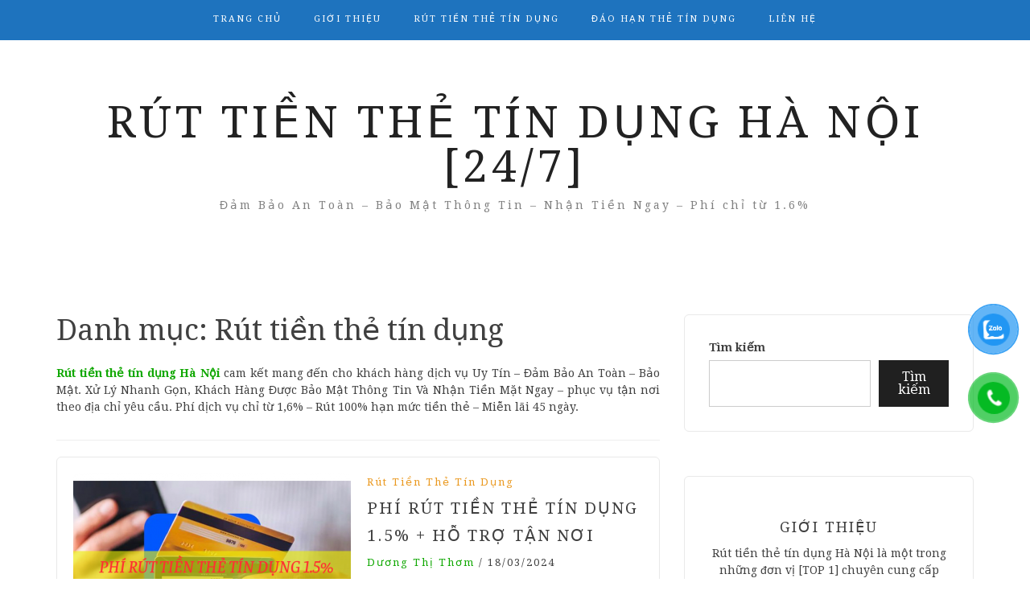

--- FILE ---
content_type: text/html; charset=UTF-8
request_url: https://ruttienthetindunghanoi.vn/rut-tien-the-tin-dung/
body_size: 17249
content:
<!DOCTYPE html> <html lang="vi"><head>
	<!-- Google Tag Manager -->
<script>(function(w,d,s,l,i){w[l]=w[l]||[];w[l].push({'gtm.start':
new Date().getTime(),event:'gtm.js'});var f=d.getElementsByTagName(s)[0],
j=d.createElement(s),dl=l!='dataLayer'?'&l='+l:'';j.async=true;j.src=
'https://www.googletagmanager.com/gtm.js?id='+i+dl;f.parentNode.insertBefore(j,f);
})(window,document,'script','dataLayer','GTM-NC79KCN');</script>
<!-- End Google Tag Manager -->
<script type="application/ld+json">
{
  "@context": "https://schema.org",
  "@type": "Corporation",
  "name": "Rút tiền thẻ tín dụng Hà Nội",
  "alternateName": "Rút tiền thẻ tín dụng",
  "url": "https://ruttienthetindunghanoi.vn/",
  "logo": "https://pbs.twimg.com/profile_images/1518894037486665728/G6uTT0Bz_400x400.jpg",
  "contactPoint": {
    "@type": "ContactPoint",
    "telephone": "0915309219",
    "contactType": "technical support",
    "contactOption": "TollFree",
    "areaServed": "VN",
    "availableLanguage": "Vietnamese"
  },
  "sameAs": [
    "https://twitter.com/ruttienttd",
    "https://www.youtube.com/channel/UCXnaDux3ODQoUEtXrLiw9pw/about",
    "https://www.pinterest.com/ruttienttd/",
    "https://www.reddit.com/user/ruttienttd",
    "https://vimeo.com/ruttienttd",
    "https://500px.com/p/ruttienttd",
    "https://www.behance.net/ruttienttd",
    "https://dribbble.com/ruttienttd/about",
    "https://www.twitch.tv/ruttienthetindung/about"
  ]
}
</script>
<script type="application/ld+json">
{
  "@context": "https://schema.org",
  "@type": "FinancialService",
  "name": "Rút tiền thẻ tín dụng Hà Nội",
  "image": "https://pbs.twimg.com/profile_images/1518894037486665728/G6uTT0Bz_400x400.jpg",
  "@id": "https://ruttienthetindunghanoi.vn/",
  "url": "https://ruttienthetindunghanoi.vn/",
  "telephone": "0915309219",
  "priceRange": "1.6%",
  "address": {
    "@type": "PostalAddress",
    "streetAddress": "120 Yên Lãng, Đống Đa, Hà Nội",
    "addressLocality": "Hà Nội",
    "postalCode": "10000",
    "addressCountry": "VN"
  },
  "geo": {
    "@type": "GeoCoordinates",
    "latitude": 21.0101235,
    "longitude": 105.8153503
  },
  "openingHoursSpecification": {
    "@type": "OpeningHoursSpecification",
    "dayOfWeek": [
      "Monday",
      "Tuesday",
      "Wednesday",
      "Thursday",
      "Friday",
      "Saturday"
    ],
    "opens": "08:00",
    "closes": "20:00"
  },
  "sameAs": [
    "https://twitter.com/ruttienttd",
    "https://www.youtube.com/channel/UCXnaDux3ODQoUEtXrLiw9pw/about",
    "https://www.pinterest.com/ruttienttd/",
    "https://www.reddit.com/user/ruttienttd",
    "https://vimeo.com/ruttienttd",
    "https://500px.com/p/ruttienttd",
    "https://dribbble.com/ruttienttd/about",
    "https://www.behance.net/ruttienttd",
    "https://www.twitch.tv/ruttienthetindung/about"
  ] 
}
</script>
    <meta charset="UTF-8">
    <meta name="viewport" content="width=device-width, initial-scale=1">
    <link rel="profile" href="https://gmpg.org/xfn/11">
    <link rel="pingback" href="https://ruttienthetindunghanoi.vn/xmlrpc.php">
    
<meta name='robots' content='index, follow, max-image-preview:large, max-snippet:-1, max-video-preview:-1' />

	<!-- This site is optimized with the Yoast SEO plugin v26.6 - https://yoast.com/wordpress/plugins/seo/ -->
	<title>Dịch vụ rút tiền mặt thẻ tín dụng phí chỉ từ 1.6%</title>
	<meta name="description" content="Rút tiền thẻ tín dụng Hà Nội cam kết mang đến cho khách hàng dịch vụ Uy Tín – Đảm Bảo An Toàn – Bảo Mật. Xử Lý Nhanh Gọn, Khách Hàng Được Bảo Mật Thông Tin." />
	<link rel="canonical" href="https://ruttienthetindunghanoi.vn/rut-tien-the-tin-dung/" />
	<link rel="next" href="https://ruttienthetindunghanoi.vn/rut-tien-the-tin-dung/page/2/" />
	<meta property="og:locale" content="vi_VN" />
	<meta property="og:type" content="article" />
	<meta property="og:title" content="Dịch vụ rút tiền mặt thẻ tín dụng phí chỉ từ 1.6%" />
	<meta property="og:description" content="Rút tiền thẻ tín dụng Hà Nội cam kết mang đến cho khách hàng dịch vụ Uy Tín – Đảm Bảo An Toàn – Bảo Mật. Xử Lý Nhanh Gọn, Khách Hàng Được Bảo Mật Thông Tin." />
	<meta property="og:url" content="https://ruttienthetindunghanoi.vn/rut-tien-the-tin-dung/" />
	<meta property="og:site_name" content="Rút tiền thẻ tín dụng Hà Nội [24/7]" />
	<meta name="twitter:card" content="summary_large_image" />
	<script type="application/ld+json" class="yoast-schema-graph">{"@context":"https://schema.org","@graph":[{"@type":"CollectionPage","@id":"https://ruttienthetindunghanoi.vn/rut-tien-the-tin-dung/","url":"https://ruttienthetindunghanoi.vn/rut-tien-the-tin-dung/","name":"Dịch vụ rút tiền mặt thẻ tín dụng phí chỉ từ 1.6%","isPartOf":{"@id":"https://ruttienthetindunghanoi.vn/#website"},"primaryImageOfPage":{"@id":"https://ruttienthetindunghanoi.vn/rut-tien-the-tin-dung/#primaryimage"},"image":{"@id":"https://ruttienthetindunghanoi.vn/rut-tien-the-tin-dung/#primaryimage"},"thumbnailUrl":"https://ruttienthetindunghanoi.vn/wp-content/uploads/2024/03/phi-rut-tien-the-tin-dung-1.png","description":"Rút tiền thẻ tín dụng Hà Nội cam kết mang đến cho khách hàng dịch vụ Uy Tín – Đảm Bảo An Toàn – Bảo Mật. Xử Lý Nhanh Gọn, Khách Hàng Được Bảo Mật Thông Tin.","breadcrumb":{"@id":"https://ruttienthetindunghanoi.vn/rut-tien-the-tin-dung/#breadcrumb"},"inLanguage":"vi"},{"@type":"ImageObject","inLanguage":"vi","@id":"https://ruttienthetindunghanoi.vn/rut-tien-the-tin-dung/#primaryimage","url":"https://ruttienthetindunghanoi.vn/wp-content/uploads/2024/03/phi-rut-tien-the-tin-dung-1.png","contentUrl":"https://ruttienthetindunghanoi.vn/wp-content/uploads/2024/03/phi-rut-tien-the-tin-dung-1.png","width":800,"height":600,"caption":"phi-rut-tien-the-tin-dung"},{"@type":"BreadcrumbList","@id":"https://ruttienthetindunghanoi.vn/rut-tien-the-tin-dung/#breadcrumb","itemListElement":[{"@type":"ListItem","position":1,"name":"Trang chủ","item":"https://ruttienthetindunghanoi.vn/"},{"@type":"ListItem","position":2,"name":"Rút tiền thẻ tín dụng"}]},{"@type":"WebSite","@id":"https://ruttienthetindunghanoi.vn/#website","url":"https://ruttienthetindunghanoi.vn/","name":"Rút tiền thẻ tín dụng Hà Nội [24/7]","description":"Đảm Bảo An Toàn - Bảo Mật Thông Tin - Nhận Tiền Ngay - Phí chỉ từ 1.6%","publisher":{"@id":"https://ruttienthetindunghanoi.vn/#/schema/person/7d5e155aed1df3b9b90c6a6c049a2de8"},"potentialAction":[{"@type":"SearchAction","target":{"@type":"EntryPoint","urlTemplate":"https://ruttienthetindunghanoi.vn/?s={search_term_string}"},"query-input":{"@type":"PropertyValueSpecification","valueRequired":true,"valueName":"search_term_string"}}],"inLanguage":"vi"},{"@type":["Person","Organization"],"@id":"https://ruttienthetindunghanoi.vn/#/schema/person/7d5e155aed1df3b9b90c6a6c049a2de8","name":"ruttienthetindung","image":{"@type":"ImageObject","inLanguage":"vi","@id":"https://ruttienthetindunghanoi.vn/#/schema/person/image/","url":"https://ruttienthetindunghanoi.vn/wp-content/uploads/2022/03/gioi-thieu-rut-tien-the-tin-dung-ha-noi.jpg","contentUrl":"https://ruttienthetindunghanoi.vn/wp-content/uploads/2022/03/gioi-thieu-rut-tien-the-tin-dung-ha-noi.jpg","width":500,"height":500,"caption":"ruttienthetindung"},"logo":{"@id":"https://ruttienthetindunghanoi.vn/#/schema/person/image/"},"sameAs":["https://ruttienthetindunghanoi.vn"]}]}</script>
	<!-- / Yoast SEO plugin. -->


<link rel='dns-prefetch' href='//fonts.googleapis.com' />
<link rel="alternate" type="application/rss+xml" title="Dòng thông tin Rút tiền thẻ tín dụng Hà Nội [24/7] &raquo;" href="https://ruttienthetindunghanoi.vn/feed/" />
<link rel="alternate" type="application/rss+xml" title="Rút tiền thẻ tín dụng Hà Nội [24/7] &raquo; Dòng bình luận" href="https://ruttienthetindunghanoi.vn/comments/feed/" />
<link rel="alternate" type="application/rss+xml" title="Dòng thông tin danh mục Rút tiền thẻ tín dụng Hà Nội [24/7] &raquo; Rút tiền thẻ tín dụng" href="https://ruttienthetindunghanoi.vn/rut-tien-the-tin-dung/feed/" />
<style id='wp-img-auto-sizes-contain-inline-css' type='text/css'>
img:is([sizes=auto i],[sizes^="auto," i]){contain-intrinsic-size:3000px 1500px}
/*# sourceURL=wp-img-auto-sizes-contain-inline-css */
</style>
<style id='wp-emoji-styles-inline-css' type='text/css'>

	img.wp-smiley, img.emoji {
		display: inline !important;
		border: none !important;
		box-shadow: none !important;
		height: 1em !important;
		width: 1em !important;
		margin: 0 0.07em !important;
		vertical-align: -0.1em !important;
		background: none !important;
		padding: 0 !important;
	}
/*# sourceURL=wp-emoji-styles-inline-css */
</style>
<style id='wp-block-library-inline-css' type='text/css'>
:root{--wp-block-synced-color:#7a00df;--wp-block-synced-color--rgb:122,0,223;--wp-bound-block-color:var(--wp-block-synced-color);--wp-editor-canvas-background:#ddd;--wp-admin-theme-color:#007cba;--wp-admin-theme-color--rgb:0,124,186;--wp-admin-theme-color-darker-10:#006ba1;--wp-admin-theme-color-darker-10--rgb:0,107,160.5;--wp-admin-theme-color-darker-20:#005a87;--wp-admin-theme-color-darker-20--rgb:0,90,135;--wp-admin-border-width-focus:2px}@media (min-resolution:192dpi){:root{--wp-admin-border-width-focus:1.5px}}.wp-element-button{cursor:pointer}:root .has-very-light-gray-background-color{background-color:#eee}:root .has-very-dark-gray-background-color{background-color:#313131}:root .has-very-light-gray-color{color:#eee}:root .has-very-dark-gray-color{color:#313131}:root .has-vivid-green-cyan-to-vivid-cyan-blue-gradient-background{background:linear-gradient(135deg,#00d084,#0693e3)}:root .has-purple-crush-gradient-background{background:linear-gradient(135deg,#34e2e4,#4721fb 50%,#ab1dfe)}:root .has-hazy-dawn-gradient-background{background:linear-gradient(135deg,#faaca8,#dad0ec)}:root .has-subdued-olive-gradient-background{background:linear-gradient(135deg,#fafae1,#67a671)}:root .has-atomic-cream-gradient-background{background:linear-gradient(135deg,#fdd79a,#004a59)}:root .has-nightshade-gradient-background{background:linear-gradient(135deg,#330968,#31cdcf)}:root .has-midnight-gradient-background{background:linear-gradient(135deg,#020381,#2874fc)}:root{--wp--preset--font-size--normal:16px;--wp--preset--font-size--huge:42px}.has-regular-font-size{font-size:1em}.has-larger-font-size{font-size:2.625em}.has-normal-font-size{font-size:var(--wp--preset--font-size--normal)}.has-huge-font-size{font-size:var(--wp--preset--font-size--huge)}.has-text-align-center{text-align:center}.has-text-align-left{text-align:left}.has-text-align-right{text-align:right}.has-fit-text{white-space:nowrap!important}#end-resizable-editor-section{display:none}.aligncenter{clear:both}.items-justified-left{justify-content:flex-start}.items-justified-center{justify-content:center}.items-justified-right{justify-content:flex-end}.items-justified-space-between{justify-content:space-between}.screen-reader-text{border:0;clip-path:inset(50%);height:1px;margin:-1px;overflow:hidden;padding:0;position:absolute;width:1px;word-wrap:normal!important}.screen-reader-text:focus{background-color:#ddd;clip-path:none;color:#444;display:block;font-size:1em;height:auto;left:5px;line-height:normal;padding:15px 23px 14px;text-decoration:none;top:5px;width:auto;z-index:100000}html :where(.has-border-color){border-style:solid}html :where([style*=border-top-color]){border-top-style:solid}html :where([style*=border-right-color]){border-right-style:solid}html :where([style*=border-bottom-color]){border-bottom-style:solid}html :where([style*=border-left-color]){border-left-style:solid}html :where([style*=border-width]){border-style:solid}html :where([style*=border-top-width]){border-top-style:solid}html :where([style*=border-right-width]){border-right-style:solid}html :where([style*=border-bottom-width]){border-bottom-style:solid}html :where([style*=border-left-width]){border-left-style:solid}html :where(img[class*=wp-image-]){height:auto;max-width:100%}:where(figure){margin:0 0 1em}html :where(.is-position-sticky){--wp-admin--admin-bar--position-offset:var(--wp-admin--admin-bar--height,0px)}@media screen and (max-width:600px){html :where(.is-position-sticky){--wp-admin--admin-bar--position-offset:0px}}

/*# sourceURL=wp-block-library-inline-css */
</style><style id='wp-block-search-inline-css' type='text/css'>
.wp-block-search__button{margin-left:10px;word-break:normal}.wp-block-search__button.has-icon{line-height:0}.wp-block-search__button svg{height:1.25em;min-height:24px;min-width:24px;width:1.25em;fill:currentColor;vertical-align:text-bottom}:where(.wp-block-search__button){border:1px solid #ccc;padding:6px 10px}.wp-block-search__inside-wrapper{display:flex;flex:auto;flex-wrap:nowrap;max-width:100%}.wp-block-search__label{width:100%}.wp-block-search.wp-block-search__button-only .wp-block-search__button{box-sizing:border-box;display:flex;flex-shrink:0;justify-content:center;margin-left:0;max-width:100%}.wp-block-search.wp-block-search__button-only .wp-block-search__inside-wrapper{min-width:0!important;transition-property:width}.wp-block-search.wp-block-search__button-only .wp-block-search__input{flex-basis:100%;transition-duration:.3s}.wp-block-search.wp-block-search__button-only.wp-block-search__searchfield-hidden,.wp-block-search.wp-block-search__button-only.wp-block-search__searchfield-hidden .wp-block-search__inside-wrapper{overflow:hidden}.wp-block-search.wp-block-search__button-only.wp-block-search__searchfield-hidden .wp-block-search__input{border-left-width:0!important;border-right-width:0!important;flex-basis:0;flex-grow:0;margin:0;min-width:0!important;padding-left:0!important;padding-right:0!important;width:0!important}:where(.wp-block-search__input){appearance:none;border:1px solid #949494;flex-grow:1;font-family:inherit;font-size:inherit;font-style:inherit;font-weight:inherit;letter-spacing:inherit;line-height:inherit;margin-left:0;margin-right:0;min-width:3rem;padding:8px;text-decoration:unset!important;text-transform:inherit}:where(.wp-block-search__button-inside .wp-block-search__inside-wrapper){background-color:#fff;border:1px solid #949494;box-sizing:border-box;padding:4px}:where(.wp-block-search__button-inside .wp-block-search__inside-wrapper) .wp-block-search__input{border:none;border-radius:0;padding:0 4px}:where(.wp-block-search__button-inside .wp-block-search__inside-wrapper) .wp-block-search__input:focus{outline:none}:where(.wp-block-search__button-inside .wp-block-search__inside-wrapper) :where(.wp-block-search__button){padding:4px 8px}.wp-block-search.aligncenter .wp-block-search__inside-wrapper{margin:auto}.wp-block[data-align=right] .wp-block-search.wp-block-search__button-only .wp-block-search__inside-wrapper{float:right}
/*# sourceURL=https://ruttienthetindunghanoi.vn/wp-includes/blocks/search/style.min.css */
</style>
<style id='global-styles-inline-css' type='text/css'>
:root{--wp--preset--aspect-ratio--square: 1;--wp--preset--aspect-ratio--4-3: 4/3;--wp--preset--aspect-ratio--3-4: 3/4;--wp--preset--aspect-ratio--3-2: 3/2;--wp--preset--aspect-ratio--2-3: 2/3;--wp--preset--aspect-ratio--16-9: 16/9;--wp--preset--aspect-ratio--9-16: 9/16;--wp--preset--color--black: #000000;--wp--preset--color--cyan-bluish-gray: #abb8c3;--wp--preset--color--white: #ffffff;--wp--preset--color--pale-pink: #f78da7;--wp--preset--color--vivid-red: #cf2e2e;--wp--preset--color--luminous-vivid-orange: #ff6900;--wp--preset--color--luminous-vivid-amber: #fcb900;--wp--preset--color--light-green-cyan: #7bdcb5;--wp--preset--color--vivid-green-cyan: #00d084;--wp--preset--color--pale-cyan-blue: #8ed1fc;--wp--preset--color--vivid-cyan-blue: #0693e3;--wp--preset--color--vivid-purple: #9b51e0;--wp--preset--gradient--vivid-cyan-blue-to-vivid-purple: linear-gradient(135deg,rgb(6,147,227) 0%,rgb(155,81,224) 100%);--wp--preset--gradient--light-green-cyan-to-vivid-green-cyan: linear-gradient(135deg,rgb(122,220,180) 0%,rgb(0,208,130) 100%);--wp--preset--gradient--luminous-vivid-amber-to-luminous-vivid-orange: linear-gradient(135deg,rgb(252,185,0) 0%,rgb(255,105,0) 100%);--wp--preset--gradient--luminous-vivid-orange-to-vivid-red: linear-gradient(135deg,rgb(255,105,0) 0%,rgb(207,46,46) 100%);--wp--preset--gradient--very-light-gray-to-cyan-bluish-gray: linear-gradient(135deg,rgb(238,238,238) 0%,rgb(169,184,195) 100%);--wp--preset--gradient--cool-to-warm-spectrum: linear-gradient(135deg,rgb(74,234,220) 0%,rgb(151,120,209) 20%,rgb(207,42,186) 40%,rgb(238,44,130) 60%,rgb(251,105,98) 80%,rgb(254,248,76) 100%);--wp--preset--gradient--blush-light-purple: linear-gradient(135deg,rgb(255,206,236) 0%,rgb(152,150,240) 100%);--wp--preset--gradient--blush-bordeaux: linear-gradient(135deg,rgb(254,205,165) 0%,rgb(254,45,45) 50%,rgb(107,0,62) 100%);--wp--preset--gradient--luminous-dusk: linear-gradient(135deg,rgb(255,203,112) 0%,rgb(199,81,192) 50%,rgb(65,88,208) 100%);--wp--preset--gradient--pale-ocean: linear-gradient(135deg,rgb(255,245,203) 0%,rgb(182,227,212) 50%,rgb(51,167,181) 100%);--wp--preset--gradient--electric-grass: linear-gradient(135deg,rgb(202,248,128) 0%,rgb(113,206,126) 100%);--wp--preset--gradient--midnight: linear-gradient(135deg,rgb(2,3,129) 0%,rgb(40,116,252) 100%);--wp--preset--font-size--small: 13px;--wp--preset--font-size--medium: 20px;--wp--preset--font-size--large: 36px;--wp--preset--font-size--x-large: 42px;--wp--preset--spacing--20: 0.44rem;--wp--preset--spacing--30: 0.67rem;--wp--preset--spacing--40: 1rem;--wp--preset--spacing--50: 1.5rem;--wp--preset--spacing--60: 2.25rem;--wp--preset--spacing--70: 3.38rem;--wp--preset--spacing--80: 5.06rem;--wp--preset--shadow--natural: 6px 6px 9px rgba(0, 0, 0, 0.2);--wp--preset--shadow--deep: 12px 12px 50px rgba(0, 0, 0, 0.4);--wp--preset--shadow--sharp: 6px 6px 0px rgba(0, 0, 0, 0.2);--wp--preset--shadow--outlined: 6px 6px 0px -3px rgb(255, 255, 255), 6px 6px rgb(0, 0, 0);--wp--preset--shadow--crisp: 6px 6px 0px rgb(0, 0, 0);}:where(.is-layout-flex){gap: 0.5em;}:where(.is-layout-grid){gap: 0.5em;}body .is-layout-flex{display: flex;}.is-layout-flex{flex-wrap: wrap;align-items: center;}.is-layout-flex > :is(*, div){margin: 0;}body .is-layout-grid{display: grid;}.is-layout-grid > :is(*, div){margin: 0;}:where(.wp-block-columns.is-layout-flex){gap: 2em;}:where(.wp-block-columns.is-layout-grid){gap: 2em;}:where(.wp-block-post-template.is-layout-flex){gap: 1.25em;}:where(.wp-block-post-template.is-layout-grid){gap: 1.25em;}.has-black-color{color: var(--wp--preset--color--black) !important;}.has-cyan-bluish-gray-color{color: var(--wp--preset--color--cyan-bluish-gray) !important;}.has-white-color{color: var(--wp--preset--color--white) !important;}.has-pale-pink-color{color: var(--wp--preset--color--pale-pink) !important;}.has-vivid-red-color{color: var(--wp--preset--color--vivid-red) !important;}.has-luminous-vivid-orange-color{color: var(--wp--preset--color--luminous-vivid-orange) !important;}.has-luminous-vivid-amber-color{color: var(--wp--preset--color--luminous-vivid-amber) !important;}.has-light-green-cyan-color{color: var(--wp--preset--color--light-green-cyan) !important;}.has-vivid-green-cyan-color{color: var(--wp--preset--color--vivid-green-cyan) !important;}.has-pale-cyan-blue-color{color: var(--wp--preset--color--pale-cyan-blue) !important;}.has-vivid-cyan-blue-color{color: var(--wp--preset--color--vivid-cyan-blue) !important;}.has-vivid-purple-color{color: var(--wp--preset--color--vivid-purple) !important;}.has-black-background-color{background-color: var(--wp--preset--color--black) !important;}.has-cyan-bluish-gray-background-color{background-color: var(--wp--preset--color--cyan-bluish-gray) !important;}.has-white-background-color{background-color: var(--wp--preset--color--white) !important;}.has-pale-pink-background-color{background-color: var(--wp--preset--color--pale-pink) !important;}.has-vivid-red-background-color{background-color: var(--wp--preset--color--vivid-red) !important;}.has-luminous-vivid-orange-background-color{background-color: var(--wp--preset--color--luminous-vivid-orange) !important;}.has-luminous-vivid-amber-background-color{background-color: var(--wp--preset--color--luminous-vivid-amber) !important;}.has-light-green-cyan-background-color{background-color: var(--wp--preset--color--light-green-cyan) !important;}.has-vivid-green-cyan-background-color{background-color: var(--wp--preset--color--vivid-green-cyan) !important;}.has-pale-cyan-blue-background-color{background-color: var(--wp--preset--color--pale-cyan-blue) !important;}.has-vivid-cyan-blue-background-color{background-color: var(--wp--preset--color--vivid-cyan-blue) !important;}.has-vivid-purple-background-color{background-color: var(--wp--preset--color--vivid-purple) !important;}.has-black-border-color{border-color: var(--wp--preset--color--black) !important;}.has-cyan-bluish-gray-border-color{border-color: var(--wp--preset--color--cyan-bluish-gray) !important;}.has-white-border-color{border-color: var(--wp--preset--color--white) !important;}.has-pale-pink-border-color{border-color: var(--wp--preset--color--pale-pink) !important;}.has-vivid-red-border-color{border-color: var(--wp--preset--color--vivid-red) !important;}.has-luminous-vivid-orange-border-color{border-color: var(--wp--preset--color--luminous-vivid-orange) !important;}.has-luminous-vivid-amber-border-color{border-color: var(--wp--preset--color--luminous-vivid-amber) !important;}.has-light-green-cyan-border-color{border-color: var(--wp--preset--color--light-green-cyan) !important;}.has-vivid-green-cyan-border-color{border-color: var(--wp--preset--color--vivid-green-cyan) !important;}.has-pale-cyan-blue-border-color{border-color: var(--wp--preset--color--pale-cyan-blue) !important;}.has-vivid-cyan-blue-border-color{border-color: var(--wp--preset--color--vivid-cyan-blue) !important;}.has-vivid-purple-border-color{border-color: var(--wp--preset--color--vivid-purple) !important;}.has-vivid-cyan-blue-to-vivid-purple-gradient-background{background: var(--wp--preset--gradient--vivid-cyan-blue-to-vivid-purple) !important;}.has-light-green-cyan-to-vivid-green-cyan-gradient-background{background: var(--wp--preset--gradient--light-green-cyan-to-vivid-green-cyan) !important;}.has-luminous-vivid-amber-to-luminous-vivid-orange-gradient-background{background: var(--wp--preset--gradient--luminous-vivid-amber-to-luminous-vivid-orange) !important;}.has-luminous-vivid-orange-to-vivid-red-gradient-background{background: var(--wp--preset--gradient--luminous-vivid-orange-to-vivid-red) !important;}.has-very-light-gray-to-cyan-bluish-gray-gradient-background{background: var(--wp--preset--gradient--very-light-gray-to-cyan-bluish-gray) !important;}.has-cool-to-warm-spectrum-gradient-background{background: var(--wp--preset--gradient--cool-to-warm-spectrum) !important;}.has-blush-light-purple-gradient-background{background: var(--wp--preset--gradient--blush-light-purple) !important;}.has-blush-bordeaux-gradient-background{background: var(--wp--preset--gradient--blush-bordeaux) !important;}.has-luminous-dusk-gradient-background{background: var(--wp--preset--gradient--luminous-dusk) !important;}.has-pale-ocean-gradient-background{background: var(--wp--preset--gradient--pale-ocean) !important;}.has-electric-grass-gradient-background{background: var(--wp--preset--gradient--electric-grass) !important;}.has-midnight-gradient-background{background: var(--wp--preset--gradient--midnight) !important;}.has-small-font-size{font-size: var(--wp--preset--font-size--small) !important;}.has-medium-font-size{font-size: var(--wp--preset--font-size--medium) !important;}.has-large-font-size{font-size: var(--wp--preset--font-size--large) !important;}.has-x-large-font-size{font-size: var(--wp--preset--font-size--x-large) !important;}
/*# sourceURL=global-styles-inline-css */
</style>

<style id='classic-theme-styles-inline-css' type='text/css'>
/*! This file is auto-generated */
.wp-block-button__link{color:#fff;background-color:#32373c;border-radius:9999px;box-shadow:none;text-decoration:none;padding:calc(.667em + 2px) calc(1.333em + 2px);font-size:1.125em}.wp-block-file__button{background:#32373c;color:#fff;text-decoration:none}
/*# sourceURL=/wp-includes/css/classic-themes.min.css */
</style>
<link rel='stylesheet' id='kk-star-ratings-css' href='https://ruttienthetindunghanoi.vn/wp-content/plugins/kk-star-ratings/src/core/public/css/kk-star-ratings.min.css?ver=5.4.10.2' type='text/css' media='all' />
<link rel='stylesheet' id='pzf-style-css' href='https://ruttienthetindunghanoi.vn/wp-content/plugins/button-contact-vr/legacy/css/style.css?ver=1' type='text/css' media='all' />
<link rel='stylesheet' id='bootstrap-css' href='https://ruttienthetindunghanoi.vn/wp-content/themes/blog-way/assets/third-party/bootstrap/bootstrap.min.css?ver=6.9' type='text/css' media='all' />
<link rel='stylesheet' id='meanmenu-css' href='https://ruttienthetindunghanoi.vn/wp-content/themes/blog-way/assets/third-party/meanmenu/meanmenu.css?ver=6.9' type='text/css' media='all' />
<link rel='stylesheet' id='font-awesome-css' href='https://ruttienthetindunghanoi.vn/wp-content/themes/blog-way/assets/third-party/font-awesome/css/font-awesome.min.css?ver=6.9' type='text/css' media='all' />
<link rel='stylesheet' id='blog-way-fonts-css' href='https://fonts.googleapis.com/css?family=Droid+Serif%3A400%2C700%7CMontserrat%3A400%2C700&#038;subset=latin%2Clatin-ext' type='text/css' media='all' />
<link rel='stylesheet' id='blog-way-style-css' href='https://ruttienthetindunghanoi.vn/wp-content/themes/blog-way/style.css?ver=6.9' type='text/css' media='all' />
<script type="text/javascript" src="https://ruttienthetindunghanoi.vn/wp-includes/js/jquery/jquery.min.js?ver=3.7.1" id="jquery-core-js"></script>
<script type="text/javascript" src="https://ruttienthetindunghanoi.vn/wp-includes/js/jquery/jquery-migrate.min.js?ver=3.4.1" id="jquery-migrate-js"></script>
<link rel="https://api.w.org/" href="https://ruttienthetindunghanoi.vn/wp-json/" /><link rel="alternate" title="JSON" type="application/json" href="https://ruttienthetindunghanoi.vn/wp-json/wp/v2/categories/2" /><link rel="EditURI" type="application/rsd+xml" title="RSD" href="https://ruttienthetindunghanoi.vn/xmlrpc.php?rsd" />
<meta name="generator" content="WordPress 6.9" />
               
    <style>
        body{
            color: #404040;
        }

        .site-title a{
            color: #222222;
        }

        .site-description{
            color: #818181;
        }

        h1,
        h2, 
        h3,
        h4, 
        h5,
        h6,
        .entry-header h2.entry-title a,
        .related-posts .news-item.three-column-item .news-text-wrap h2 a{
            color: #404040;
        }

        #primary .cat-links a{
            color: #ea9920;
        }

        .author-info-wrap .author-content-wrap a.authors-more-posts,
        .blog_way_widget_author .author-profile a.btn-continue,
        .content-area a{
            color: #11a803;
        }

        header#masthead,
        .main-navigation ul ul,
        .mean-container .mean-bar{
            background: #1e73be;
        }

        .main-navigation ul li a,
        #masthead .main-navigation ul li ul li a,
        #masthead .main-navigation li.current_page_item ul li a,
        a.meanmenu-reveal.meanclose{
            color: #ffffff;
        }

        #masthead .main-navigation ul li ul.sub-menu li ul.sub-menu li a{
            color: #ffffff;
        }

        .mean-container a.meanmenu-reveal span{
            background: #ffffff;
        }

        #masthead .main-navigation li.current-menu-item a,
        #masthead .main-navigation li.current_page_item a,
        .main-navigation ul.menu li:hover a,
        #masthead .main-navigation ul li ul li:hover a,
        #masthead .main-navigation li.current_page_item ul li:hover a,
        #masthead .main-navigation ul li ul.sub-menu li ul.sub-menu li:hover a,
        #masthead .main-navigation ul li ul.sub-menu li ul.sub-menu li.current-menu-item a{
            color: #000000;
        }
    
        .widget .widget-title{
            background: #ffffff;
        }

        .site-footer,
        .footer-social .menu-social-menu-container #menu-social-menu{
            background: #1e73be;
        }
        .site-info,
        .site-info a{
            color: #ffffff;
        }

        button, 
        input[type="button"], 
        input[type="reset"], 
        input[type="submit"], 
        .nav-links .nav-previous a, 
        .nav-links .nav-next a,
        .nav-links .page-numbers,
        .pagination .page-numbers.next, 
        .pagination .page-numbers.previous{
            border: 1px solid #202020;
            background: #202020;
        }

        .scrollup {
            background-color: #ea9920;
        }

    </style>

<link rel="icon" href="https://ruttienthetindunghanoi.vn/wp-content/uploads/2022/03/cropped-icon-rut-tien-32x32.png" sizes="32x32" />
<link rel="icon" href="https://ruttienthetindunghanoi.vn/wp-content/uploads/2022/03/cropped-icon-rut-tien-192x192.png" sizes="192x192" />
<link rel="apple-touch-icon" href="https://ruttienthetindunghanoi.vn/wp-content/uploads/2022/03/cropped-icon-rut-tien-180x180.png" />
<meta name="msapplication-TileImage" content="https://ruttienthetindunghanoi.vn/wp-content/uploads/2022/03/cropped-icon-rut-tien-270x270.png" />
</head>
<body data-rsssl=1 class="archive category category-rut-tien-the-tin-dung category-2 wp-theme-blog-way group-blog hfeed sticky-top">
	<!-- Google Tag Manager (noscript) -->
<noscript><iframe src="https://www.googletagmanager.com/ns.html?id=GTM-NC79KCN"
height="0" width="0" style="display:none;visibility:hidden"></iframe></noscript>
<!-- End Google Tag Manager (noscript) -->
	<div id="page" class="site">
		<header id="masthead" class="site-header navbar-fixed-top" role="banner"><div class="container"><div class="row">    	<div class="col-sm-12">
            <nav id="site-navigation" class="main-navigation" role="navigation">
                <div class="menu-mainmenu-container"><ul id="primary-menu" class="menu"><li id="menu-item-136" class="menu-item menu-item-type-custom menu-item-object-custom menu-item-home menu-item-136"><a href="https://ruttienthetindunghanoi.vn/">Trang Chủ</a></li>
<li id="menu-item-15" class="menu-item menu-item-type-post_type menu-item-object-page menu-item-15"><a href="https://ruttienthetindunghanoi.vn/gioi-thieu/">Giới Thiệu</a></li>
<li id="menu-item-17" class="menu-item menu-item-type-custom menu-item-object-custom menu-item-home menu-item-17"><a href="https://ruttienthetindunghanoi.vn/">Rút tiền thẻ tín dụng</a></li>
<li id="menu-item-144" class="menu-item menu-item-type-post_type menu-item-object-page menu-item-144"><a href="https://ruttienthetindunghanoi.vn/dich-vu-dao-han-the-tin-dung/">Đáo hạn thẻ tín dụng</a></li>
<li id="menu-item-14" class="menu-item menu-item-type-post_type menu-item-object-page menu-item-14"><a href="https://ruttienthetindunghanoi.vn/lien-he/">Liên Hệ</a></li>
</ul></div>            </nav>
        </div>
        </div><!-- .row --></div><!-- .container --></header><!-- #masthead -->        <div class="main-banner banner-disabled overlay-enabled" >
            <div class="container">
                <div class="row">
                    <div class="site-branding">
                        
                            <h2 class="site-title"><a href="https://ruttienthetindunghanoi.vn/" rel="home">Rút tiền thẻ tín dụng Hà Nội [24/7]</a></h2>
                           
                            
                                <h3 class="site-description">Đảm Bảo An Toàn &#8211; Bảo Mật Thông Tin &#8211; Nhận Tiền Ngay &#8211; Phí chỉ từ 1.6%</h3>

                                                    </div><!-- .site-branding -->
                </div>
            </div>
        </div><!-- .main-banner -->
        <div id="content" class="site-content"><div class="container"><div class="row"><div class="col-md-8 col-sm-12 layout-right-sidebar main-content-area"><div id="primary" class="content-area"><main id="main" class="site-main" role="main">

	
		<header class="page-header">
			<h1 class="page-title">Danh mục: <span>Rút tiền thẻ tín dụng</span></h1><div class="archive-description"><p style="text-align: justify"><a href="https://ruttienthetindunghanoi.vn/" target="_blank" rel="noopener"><strong>Rút tiền thẻ tín dụng Hà Nội</strong></a> cam kết mang đến cho khách hàng dịch vụ Uy Tín – Đảm Bảo An Toàn – Bảo Mật. Xử Lý Nhanh Gọn, Khách Hàng Được Bảo Mật Thông Tin Và Nhận Tiền Mặt Ngay – phục vụ tận nơi theo địa chỉ yêu cầu. Phí dịch vụ chỉ từ 1,6% – Rút 100% hạn mức tiền thẻ – Miễn lãi 45 ngày.</p>
</div>		</header><!-- .page-header -->

		
<article id="post-1897" class="post-1897 post type-post status-publish format-standard has-post-thumbnail hentry category-rut-tien-the-tin-dung tag-phi-rut-tien-the-tin-dung-1-5 tag-phi-rut-tien-the-tin-dung-gia-re tag-phi-rut-tien-the-tin-dung-techcombank">
			<div class="entry-img">
			<a href="https://ruttienthetindunghanoi.vn/phi-rut-tien-the-tin-dung/"><img width="345" height="225" src="https://ruttienthetindunghanoi.vn/wp-content/uploads/2024/03/phi-rut-tien-the-tin-dung-1-345x225.png" class="attachment-blog-way-common size-blog-way-common wp-post-image" alt="phi-rut-tien-the-tin-dung" decoding="async" fetchpriority="high" /></a>
       </div>
       	<div class="detail-wrap">
		<header class="entry-header">
			<span class="cat-links"><a href="https://ruttienthetindunghanoi.vn/rut-tien-the-tin-dung/" rel="category tag">Rút tiền thẻ tín dụng</a></span><h2 class="entry-title"><a href="https://ruttienthetindunghanoi.vn/phi-rut-tien-the-tin-dung/" rel="bookmark">Phí Rút Tiền Thẻ Tín Dụng 1.5% + Hỗ Trợ Tận Nơi</a></h2>
				<div class="author-date">
											<span class="author vcard"><a class="url fn n" href="https://ruttienthetindunghanoi.vn/author/thomdt/">Dương Thị Thơm</a></span>
					
											<span class="separator"> / </span>
					
											<span class="posted-on">18/03/2024</span>
									</div><!-- .author-date -->

					</header><!-- .entry-header -->

		<div class="entry-content">
			<p>Nhiều khách hàng còn đang nhầm lẫn rút tiền mặt thẻ tín dụng không mất phí, vì vậy lạm dụng, từ đó phải chịu một khoản phí và lãi suất rất cao từ phía ngân hàng. Tuy nhiên, nếu sử dụng dịch vụ tài chính của Ruttienthetindunghanoi.vn, khách hàng chỉ&hellip;</p>
<p><a href="https://ruttienthetindunghanoi.vn/phi-rut-tien-the-tin-dung/" class="btn-continue">Tiếp tục đọc<span class="arrow-continue">&rarr;</span></a></p>
		</div><!-- .entry-content -->
	</div>

</article><!-- #post-## -->

<article id="post-1892" class="post-1892 post type-post status-publish format-standard has-post-thumbnail hentry category-rut-tien-the-tin-dung tag-cach-tinh-lai-suat-the-tin-dung-techcombank tag-lai-suat-the-tin-dung-techcombank-co-cao-khong tag-lai-suat-the-tin-dung-techcombank-la-bao-nhieu">
			<div class="entry-img">
			<a href="https://ruttienthetindunghanoi.vn/lai-suat-the-tin-dung-techcombank/"><img width="345" height="225" src="https://ruttienthetindunghanoi.vn/wp-content/uploads/2024/03/lai-suat-the-tin-dung-techcombank-345x225.png" class="attachment-blog-way-common size-blog-way-common wp-post-image" alt="lai-suat-the-tin-dung-techcombank" decoding="async" /></a>
       </div>
       	<div class="detail-wrap">
		<header class="entry-header">
			<span class="cat-links"><a href="https://ruttienthetindunghanoi.vn/rut-tien-the-tin-dung/" rel="category tag">Rút tiền thẻ tín dụng</a></span><h2 class="entry-title"><a href="https://ruttienthetindunghanoi.vn/lai-suat-the-tin-dung-techcombank/" rel="bookmark">Lãi Suất Thẻ Tín Dụng Techcombank [UPDATE MỚI NHẤT 2024]</a></h2>
				<div class="author-date">
											<span class="author vcard"><a class="url fn n" href="https://ruttienthetindunghanoi.vn/author/thomdt/">Dương Thị Thơm</a></span>
					
											<span class="separator"> / </span>
					
											<span class="posted-on">18/03/2024</span>
									</div><!-- .author-date -->

					</header><!-- .entry-header -->

		<div class="entry-content">
			<p>Lãi suất thẻ tín dụng Techcombank là một khoản phí mà chủ thẻ phải trả cho ngân hàng khi sử dụng các tính năng đặc biệt của thẻ như rút tiền mặt, trả góp hoặc thanh toán dư nợ. Mức lãi suất này khi thực hiện trực tiếp tại ngân&hellip;</p>
<p><a href="https://ruttienthetindunghanoi.vn/lai-suat-the-tin-dung-techcombank/" class="btn-continue">Tiếp tục đọc<span class="arrow-continue">&rarr;</span></a></p>
		</div><!-- .entry-content -->
	</div>

</article><!-- #post-## -->

<article id="post-1888" class="post-1888 post type-post status-publish format-standard has-post-thumbnail hentry category-rut-tien-the-tin-dung tag-giai-phap-xoa-no-xau-the-tin-dung tag-hau-qua-no-xau-the-tin-dung tag-no-xau-co-mo-the-tin-dung-duoc-khong tag-no-xau-the-tin-dung">
			<div class="entry-img">
			<a href="https://ruttienthetindunghanoi.vn/no-xau-the-tin-dung-co-mo-the-tin-dung-duoc-khong/"><img width="345" height="225" src="https://ruttienthetindunghanoi.vn/wp-content/uploads/2024/03/no-xau-co-mo-the-tin-dung-duoc-khong-345x225.png" class="attachment-blog-way-common size-blog-way-common wp-post-image" alt="no-xau-co-mo-the-tin-dung-duoc-khong" decoding="async" /></a>
       </div>
       	<div class="detail-wrap">
		<header class="entry-header">
			<span class="cat-links"><a href="https://ruttienthetindunghanoi.vn/rut-tien-the-tin-dung/" rel="category tag">Rút tiền thẻ tín dụng</a></span><h2 class="entry-title"><a href="https://ruttienthetindunghanoi.vn/no-xau-the-tin-dung-co-mo-the-tin-dung-duoc-khong/" rel="bookmark">Nợ Xấu Có Mở Thẻ Tín Dụng Được Không? [XEM NGAY GIẢI PHÁP]</a></h2>
				<div class="author-date">
											<span class="author vcard"><a class="url fn n" href="https://ruttienthetindunghanoi.vn/author/thomdt/">Dương Thị Thơm</a></span>
					
											<span class="separator"> / </span>
					
											<span class="posted-on">16/03/2024</span>
									</div><!-- .author-date -->

					</header><!-- .entry-header -->

		<div class="entry-content">
			<p>Nợ xấu giống như một “vết đen” được lưu trên hệ thống ngân hàng, danh sách này toàn bộ các ngân hàng đều có thể theo dõi được. Điều này ảnh hưởng đến uy tín và khiến chủ thẻ gặp khó khăn khi giao dịch với ngân hàng. Vậy nợ&hellip;</p>
<p><a href="https://ruttienthetindunghanoi.vn/no-xau-the-tin-dung-co-mo-the-tin-dung-duoc-khong/" class="btn-continue">Tiếp tục đọc<span class="arrow-continue">&rarr;</span></a></p>
		</div><!-- .entry-content -->
	</div>

</article><!-- #post-## -->

<article id="post-1883" class="post-1883 post type-post status-publish format-standard has-post-thumbnail hentry category-rut-tien-the-tin-dung tag-bang-gia-quet-the-pos-lay-tien-mat tag-dich-vu-quet-the-pos-lay-tien-mat tag-quet-the-pos-lay-tien-mat-gia-re tag-quet-the-pos-lay-tien-mat-tai-nha">
			<div class="entry-img">
			<a href="https://ruttienthetindunghanoi.vn/quet-the-pos-lay-tien-mat/"><img width="345" height="225" src="https://ruttienthetindunghanoi.vn/wp-content/uploads/2024/03/quet-the-pos-lay-tien-mat-1-345x225.png" class="attachment-blog-way-common size-blog-way-common wp-post-image" alt="quet-the-pos-lay-tien-mat" decoding="async" loading="lazy" /></a>
       </div>
       	<div class="detail-wrap">
		<header class="entry-header">
			<span class="cat-links"><a href="https://ruttienthetindunghanoi.vn/rut-tien-the-tin-dung/" rel="category tag">Rút tiền thẻ tín dụng</a></span><h2 class="entry-title"><a href="https://ruttienthetindunghanoi.vn/quet-the-pos-lay-tien-mat/" rel="bookmark">TOP 3 Địa Chỉ Quẹt Thẻ POS Lấy Tiền Mặt Phí “Siêu Rẻ” Tại Hà Nội</a></h2>
				<div class="author-date">
											<span class="author vcard"><a class="url fn n" href="https://ruttienthetindunghanoi.vn/author/thomdt/">Dương Thị Thơm</a></span>
					
											<span class="separator"> / </span>
					
											<span class="posted-on">15/03/2024</span>
									</div><!-- .author-date -->

					</header><!-- .entry-header -->

		<div class="entry-content">
			<p>Quẹt thẻ POS lấy tiền mặt đang trở thành xu hướng trong cuộc sống hiện đại bởi sự tiện lợi nó mang lại. Tuy nhiên bạn cần chọn đúng địa chỉ uy tín, giá rẻ, tránh phải trả mức phí cao, hãy tham khảo phía dưới đây. 100% CAM KẾT&hellip;</p>
<p><a href="https://ruttienthetindunghanoi.vn/quet-the-pos-lay-tien-mat/" class="btn-continue">Tiếp tục đọc<span class="arrow-continue">&rarr;</span></a></p>
		</div><!-- .entry-content -->
	</div>

</article><!-- #post-## -->

<article id="post-1805" class="post-1805 post type-post status-publish format-standard has-post-thumbnail hentry category-rut-tien-the-tin-dung tag-bang-gia-rut-tien-the-tin-dung-binh-duong tag-dich-vu-rut-tien-the-tin-dung-binh-duong tag-rut-tien-the-tin-dung-binh-duong-gia-re tag-rut-tien-the-tin-dung-binh-duong-tan-noi">
			<div class="entry-img">
			<a href="https://ruttienthetindunghanoi.vn/rut-tien-the-tin-dung-binh-duong/"><img width="345" height="225" src="https://ruttienthetindunghanoi.vn/wp-content/uploads/2024/02/rut-tien-the-tin-dung-binh-duong-345x225.png" class="attachment-blog-way-common size-blog-way-common wp-post-image" alt="rut-tien-the-tin-dung-binh-duong" decoding="async" loading="lazy" /></a>
       </div>
       	<div class="detail-wrap">
		<header class="entry-header">
			<span class="cat-links"><a href="https://ruttienthetindunghanoi.vn/rut-tien-the-tin-dung/" rel="category tag">Rút tiền thẻ tín dụng</a></span><h2 class="entry-title"><a href="https://ruttienthetindunghanoi.vn/rut-tien-the-tin-dung-binh-duong/" rel="bookmark">Rút Tiền Thẻ Tín Dụng Bình Dương: Phí 1.4%, Miễn Lãi 45-55 Ngày</a></h2>
				<div class="author-date">
											<span class="author vcard"><a class="url fn n" href="https://ruttienthetindunghanoi.vn/author/thomdt/">Dương Thị Thơm</a></span>
					
											<span class="separator"> / </span>
					
											<span class="posted-on">23/02/2024</span>
									</div><!-- .author-date -->

					</header><!-- .entry-header -->

		<div class="entry-content">
			<p>Dịch vụ rút tiền thẻ tín dụng Bình Dương là lựa chọn SỐ 1 cho người dân khu vực này cũng như trên phạm vi cả nước. Với hệ thống văn phòng giao dịch rộng khắp và đội ngũ nhân viên chuyên nghiệp, chúng tôi sẵn sàng hỗ trợ khách&hellip;</p>
<p><a href="https://ruttienthetindunghanoi.vn/rut-tien-the-tin-dung-binh-duong/" class="btn-continue">Tiếp tục đọc<span class="arrow-continue">&rarr;</span></a></p>
		</div><!-- .entry-content -->
	</div>

</article><!-- #post-## -->

<article id="post-1803" class="post-1803 post type-post status-publish format-standard has-post-thumbnail hentry category-rut-tien-the-tin-dung tag-bang-gia-rut-tien-the-tin-dung-quan-8 tag-dich-vu-rut-tien-the-tin-dung-quan-8 tag-rut-tien-the-tin-dung-quan-8-gia-re tag-rut-tien-the-tin-dung-quan-8-tan-noi">
			<div class="entry-img">
			<a href="https://ruttienthetindunghanoi.vn/rut-tien-the-tin-dung-quan-8/"><img width="345" height="225" src="https://ruttienthetindunghanoi.vn/wp-content/uploads/2024/02/rut-tien-the-tin-dung-quan-8-345x225.png" class="attachment-blog-way-common size-blog-way-common wp-post-image" alt="rut-tien-the-tin-dung-quan-8" decoding="async" loading="lazy" /></a>
       </div>
       	<div class="detail-wrap">
		<header class="entry-header">
			<span class="cat-links"><a href="https://ruttienthetindunghanoi.vn/rut-tien-the-tin-dung/" rel="category tag">Rút tiền thẻ tín dụng</a></span><h2 class="entry-title"><a href="https://ruttienthetindunghanoi.vn/rut-tien-the-tin-dung-quan-8/" rel="bookmark">TOP Địa Chỉ Rút Tiền Thẻ Tín Dụng Quận 8 Uy Tín, Chất Lượng</a></h2>
				<div class="author-date">
											<span class="author vcard"><a class="url fn n" href="https://ruttienthetindunghanoi.vn/author/thomdt/">Dương Thị Thơm</a></span>
					
											<span class="separator"> / </span>
					
											<span class="posted-on">22/02/2024</span>
									</div><!-- .author-date -->

					</header><!-- .entry-header -->

		<div class="entry-content">
			<p>Nếu bạn đang gặp khó khăn về tài chính và cần sử dụng tiền mặt để giải quyết tình hình hiện tại, hãy liên hệ ngay theo hotline dưới đây. Chúng tôi sẽ hỗ trợ bạn rút tiền thẻ tín dụng quận 8 nhanh chóng với mức phí thấp nhất&hellip;</p>
<p><a href="https://ruttienthetindunghanoi.vn/rut-tien-the-tin-dung-quan-8/" class="btn-continue">Tiếp tục đọc<span class="arrow-continue">&rarr;</span></a></p>
		</div><!-- .entry-content -->
	</div>

</article><!-- #post-## -->

<article id="post-1798" class="post-1798 post type-post status-publish format-standard has-post-thumbnail hentry category-rut-tien-the-tin-dung tag-dich-vu-rut-tien-the-tin-dung-quan-10 tag-gia-rut-tien-the-tin-dung-quan-10 tag-rut-tien-the-tin-dung-quan-10-gia-re tag-rut-tien-the-tin-dung-quan-10-tan-noi">
			<div class="entry-img">
			<a href="https://ruttienthetindunghanoi.vn/rut-tien-the-tin-dung-quan-10/"><img width="345" height="225" src="https://ruttienthetindunghanoi.vn/wp-content/uploads/2024/02/rut-tien-the-tin-dung-quan-10-345x225.png" class="attachment-blog-way-common size-blog-way-common wp-post-image" alt="rut-tien-the-tin-dung-quan-10" decoding="async" loading="lazy" /></a>
       </div>
       	<div class="detail-wrap">
		<header class="entry-header">
			<span class="cat-links"><a href="https://ruttienthetindunghanoi.vn/rut-tien-the-tin-dung/" rel="category tag">Rút tiền thẻ tín dụng</a></span><h2 class="entry-title"><a href="https://ruttienthetindunghanoi.vn/rut-tien-the-tin-dung-quan-10/" rel="bookmark">Rút Tiền Thẻ Tín Dụng Quận 10 [Phí 1.5% + Miễn Lãi Đến 55 Ngày]</a></h2>
				<div class="author-date">
											<span class="author vcard"><a class="url fn n" href="https://ruttienthetindunghanoi.vn/author/thomdt/">Dương Thị Thơm</a></span>
					
											<span class="separator"> / </span>
					
											<span class="posted-on">22/02/2024</span>
									</div><!-- .author-date -->

					</header><!-- .entry-header -->

		<div class="entry-content">
			<p>Nếu đang tìm kiếm địa chỉ rút tiền thẻ tín dụng quận 10 uy tín, các bạn có thể đến ngay văn phòng tại số 3/71/10 Thành Thái, phường 14, thuộc quận 10, TP.HCM. Hoặc liên hệ đến hotline 0966.441.307 để được đội ngũ nhân viên chuyên nghiệp hỗ trợ&hellip;</p>
<p><a href="https://ruttienthetindunghanoi.vn/rut-tien-the-tin-dung-quan-10/" class="btn-continue">Tiếp tục đọc<span class="arrow-continue">&rarr;</span></a></p>
		</div><!-- .entry-content -->
	</div>

</article><!-- #post-## -->

<article id="post-1796" class="post-1796 post type-post status-publish format-standard has-post-thumbnail hentry category-rut-tien-the-tin-dung tag-chi-phi-rut-tien-the-tin-dung-quan-tan-binh tag-dia-chi-rut-tien-the-tin-dung-quan-tan-binh tag-rut-tien-the-tin-dung-quan-tan-binh-gia-re tag-rut-tien-the-tin-dung-quan-tan-binh-tan-noi">
			<div class="entry-img">
			<a href="https://ruttienthetindunghanoi.vn/rut-tien-the-tin-dung-quan-tan-binh/"><img width="345" height="225" src="https://ruttienthetindunghanoi.vn/wp-content/uploads/2024/02/rut-tien-the-tin-dung-quan-tan-binh-1-345x225.png" class="attachment-blog-way-common size-blog-way-common wp-post-image" alt="rut-tien-the-tin-dung-quan-tan-binh" decoding="async" loading="lazy" /></a>
       </div>
       	<div class="detail-wrap">
		<header class="entry-header">
			<span class="cat-links"><a href="https://ruttienthetindunghanoi.vn/rut-tien-the-tin-dung/" rel="category tag">Rút tiền thẻ tín dụng</a></span><h2 class="entry-title"><a href="https://ruttienthetindunghanoi.vn/rut-tien-the-tin-dung-quan-tan-binh/" rel="bookmark">Dấu hiệu LỪA ĐẢO Rút Tiền Thẻ Tín Dụng Quận Tân Bình [CẢNH GIÁC]</a></h2>
				<div class="author-date">
											<span class="author vcard"><a class="url fn n" href="https://ruttienthetindunghanoi.vn/author/thomdt/">Dương Thị Thơm</a></span>
					
											<span class="separator"> / </span>
					
											<span class="posted-on">21/02/2024</span>
									</div><!-- .author-date -->

					</header><!-- .entry-header -->

		<div class="entry-content">
			<p>Rút tiền thẻ tín dụng quận Tân Bình ở đâu giá rẻ, uy tín là câu hỏi nhận được rất nhiều khách hàng quan tâm. Một trong những địa chỉ nổi tiếng nhất khu vực này là văn phòng tại 380 Nguyễn Trọng Tuyển, thuộc quận Tân Bình, TP.HCM, hãy&hellip;</p>
<p><a href="https://ruttienthetindunghanoi.vn/rut-tien-the-tin-dung-quan-tan-binh/" class="btn-continue">Tiếp tục đọc<span class="arrow-continue">&rarr;</span></a></p>
		</div><!-- .entry-content -->
	</div>

</article><!-- #post-## -->

<article id="post-1791" class="post-1791 post type-post status-publish format-standard has-post-thumbnail hentry category-rut-tien-the-tin-dung tag-bang-gia-rut-tien-the-tin-dung-quan-tan-phu tag-chi-phi-rut-tien-the-tin-dung-quan-tan-phu tag-rut-tien-the-tin-dung-quan-tan-phu-gia-re tag-rut-tien-the-tin-dung-quan-tan-phu-tan-noi">
			<div class="entry-img">
			<a href="https://ruttienthetindunghanoi.vn/rut-tien-the-tin-dung-quan-tan-phu/"><img width="345" height="225" src="https://ruttienthetindunghanoi.vn/wp-content/uploads/2024/02/rut-tien-the-tin-dung-quan-tan-phu-1-345x225.png" class="attachment-blog-way-common size-blog-way-common wp-post-image" alt="rut-tien-the-tin-dung-quan-tan-phu" decoding="async" loading="lazy" /></a>
       </div>
       	<div class="detail-wrap">
		<header class="entry-header">
			<span class="cat-links"><a href="https://ruttienthetindunghanoi.vn/rut-tien-the-tin-dung/" rel="category tag">Rút tiền thẻ tín dụng</a></span><h2 class="entry-title"><a href="https://ruttienthetindunghanoi.vn/rut-tien-the-tin-dung-quan-tan-phu/" rel="bookmark">Địa Chỉ Rút Tiền Thẻ Tín Dụng Quận Tân Phú Uy Tín &amp; Hỗ Trợ Tại Nhà</a></h2>
				<div class="author-date">
											<span class="author vcard"><a class="url fn n" href="https://ruttienthetindunghanoi.vn/author/thomdt/">Dương Thị Thơm</a></span>
					
											<span class="separator"> / </span>
					
											<span class="posted-on">21/02/2024</span>
									</div><!-- .author-date -->

					</header><!-- .entry-header -->

		<div class="entry-content">
			<p>Dịch vụ rút tiền thẻ tín dụng quận Tân Phú từ lâu đã trở thành địa chỉ tin cậy của người dân khu vực này, cũng như các vùng lân cận khi gặp khó khăn về tài chính. Đơn vị cung cấp dịch vụ với mức phí siêu rẻ, tiết&hellip;</p>
<p><a href="https://ruttienthetindunghanoi.vn/rut-tien-the-tin-dung-quan-tan-phu/" class="btn-continue">Tiếp tục đọc<span class="arrow-continue">&rarr;</span></a></p>
		</div><!-- .entry-content -->
	</div>

</article><!-- #post-## -->

<article id="post-1787" class="post-1787 post type-post status-publish format-standard has-post-thumbnail hentry category-rut-tien-the-tin-dung tag-bang-gia-rut-tien-the-tin-dung-quan-6 tag-dich-vu-rut-tien-the-tin-dung-quan-6 tag-rut-tien-the-tin-dung-quan-6-gia-re tag-rut-tien-the-tin-dung-quan-6-tan-noi">
			<div class="entry-img">
			<a href="https://ruttienthetindunghanoi.vn/rut-tien-the-tin-dung-quan-6/"><img width="345" height="225" src="https://ruttienthetindunghanoi.vn/wp-content/uploads/2024/02/dich-vu-rut-tien-the-tin-dung-quan-6-345x225.png" class="attachment-blog-way-common size-blog-way-common wp-post-image" alt="dich-vu-rut-tien-the-tin-dung-quan-6" decoding="async" loading="lazy" /></a>
       </div>
       	<div class="detail-wrap">
		<header class="entry-header">
			<span class="cat-links"><a href="https://ruttienthetindunghanoi.vn/rut-tien-the-tin-dung/" rel="category tag">Rút tiền thẻ tín dụng</a></span><h2 class="entry-title"><a href="https://ruttienthetindunghanoi.vn/rut-tien-the-tin-dung-quan-6/" rel="bookmark">Rút Tiền Thẻ Tín Dụng Quận 6: Phí 1.4% &amp; Rút 100% Hạn Mức</a></h2>
				<div class="author-date">
											<span class="author vcard"><a class="url fn n" href="https://ruttienthetindunghanoi.vn/author/thomdt/">Dương Thị Thơm</a></span>
					
											<span class="separator"> / </span>
					
											<span class="posted-on">05/02/2024</span>
									</div><!-- .author-date -->

					</header><!-- .entry-header -->

		<div class="entry-content">
			<p>Nếu đang cần tiền mặt để thanh toán và không thể chờ đợi làm thủ tục quá lâu tại ngân hàng thì dịch vụ rút tiền thẻ tín dụng quận 6 chính là một lựa chọn “10 điểm” cho những khách hàng thông thái. Hãy liên hệ với chúng tôi&hellip;</p>
<p><a href="https://ruttienthetindunghanoi.vn/rut-tien-the-tin-dung-quan-6/" class="btn-continue">Tiếp tục đọc<span class="arrow-continue">&rarr;</span></a></p>
		</div><!-- .entry-content -->
	</div>

</article><!-- #post-## -->

	<nav class="navigation pagination" aria-label="Phân trang bài viết">
		<h2 class="screen-reader-text">Phân trang bài viết</h2>
		<div class="nav-links"><span aria-current="page" class="page-numbers current">1</span>
<a class="page-numbers" href="https://ruttienthetindunghanoi.vn/rut-tien-the-tin-dung/page/2/">2</a>
<a class="page-numbers" href="https://ruttienthetindunghanoi.vn/rut-tien-the-tin-dung/page/3/">3</a>
<span class="page-numbers dots">&hellip;</span>
<a class="page-numbers" href="https://ruttienthetindunghanoi.vn/rut-tien-the-tin-dung/page/9/">9</a>
<a class="next page-numbers" href="https://ruttienthetindunghanoi.vn/rut-tien-the-tin-dung/page/2/">Kế tiếp &raquo;</a></div>
	</nav>	
</main><!-- #main --></div><!-- #primary --></div><!-- .col-md-8 --><div class="col-md-4 col-sm-12 main-sidebar">
	<aside id="secondary" class="widget-area" role="complementary">
		<section id="block-2" class="widget widget_block widget_search"><form role="search" method="get" action="https://ruttienthetindunghanoi.vn/" class="wp-block-search__button-outside wp-block-search__text-button wp-block-search"    ><label class="wp-block-search__label" for="wp-block-search__input-1" >Tìm kiếm</label><div class="wp-block-search__inside-wrapper" ><input class="wp-block-search__input" id="wp-block-search__input-1" placeholder="" value="" type="search" name="s" required /><button aria-label="Tìm kiếm" class="wp-block-search__button wp-element-button" type="submit" >Tìm kiếm</button></div></form></section><section id="blog-way-author-2" class="widget blog_way_widget_author">
			<div class="author-profile">

										
					<div class="profile-wrapper social-menu-wrap">

						
									
									<div class="profile-info">
										<h2>Giới Thiệu</h2>
										<p>Rút tiền thẻ tín dụng Hà Nội là một trong những đơn vị [TOP 1] chuyên cung cấp dịch vụ rút tiền mặt và đáo hạn thẻ tín dụng (visa, master..v.v..) tại khu vực Hà Nội. Với những chiếc thẻ tín dụng mà khách hàng đang sở hữu, dù là bất kỳ ngân hàng nào chúng tôi cũng có thể...</p>

												<p><a href="https://ruttienthetindunghanoi.vn/gioi-thieu/" class="btn-continue">Đọc tiếp<span class="arrow-continue">&rarr;</span></a></p>

																					</div>

																
						
						
					</div><!-- .profile-wrapper -->

			</div><!-- .author-profile -->

			</section><section id="block-25" class="widget widget_block"><div id="fb-root"></div>
<p><script async="" defer="" crossorigin="anonymous" src="https://connect.facebook.net/vi_VN/sdk.js#xfbml=1&amp;version=v13.0&amp;appId=554081992068918&amp;autoLogAppEvents=1" nonce="Iypt4TRu"></script></p>
<div class="fb-page" data-href="https://www.facebook.com/dichvuruttienthetindung247/" data-tabs="timeline" data-width="" data-height="" data-small-header="false" data-adapt-container-width="true" data-hide-cover="false" data-show-facepile="true">
<blockquote cite="https://www.facebook.com/dichvuruttienthetindung247/" class="fb-xfbml-parse-ignore">
<p><a href="https://www.facebook.com/dichvuruttienthetindung247/">Dịch vụ rút tiền mặt thẻ tín dụng, đáo hạn thẻ tín dụng</a></p>
</blockquote>
</div></section><section id="blog-way-advanced-recent-posts-3" class="widget extended-recent-posts widget_extended_recent_posts">
	        <div class="advanced-news-section">
                
                <h3 class="widget-title">Bài viết mới nhất</h3>
                <div class="advanced-posts-side">

                    
                            <div class="news-item">
                                                                    <div class="news-thumb">
                                        <a href="https://ruttienthetindunghanoi.vn/phi-rut-tien-the-tin-dung/"><img width="150" height="150" src="https://ruttienthetindunghanoi.vn/wp-content/uploads/2024/03/phi-rut-tien-the-tin-dung-1-150x150.png" class="attachment-thumbnail size-thumbnail wp-post-image" alt="phi-rut-tien-the-tin-dung" decoding="async" loading="lazy" /></a>
                                    </div><!-- .news-thumb --> 
                                
                                <div class="news-text-wrap">
                                    <h2><a href="https://ruttienthetindunghanoi.vn/phi-rut-tien-the-tin-dung/">Phí Rút Tiền Thẻ Tín Dụng 1.5% + Hỗ Trợ Tận Nơi</a></h2>
                                     <span class="posted-date">18/03/2024</span>
                                </div><!-- .news-text-wrap -->
                            </div><!-- .news-item -->

                            
                            <div class="news-item">
                                                                    <div class="news-thumb">
                                        <a href="https://ruttienthetindunghanoi.vn/lai-suat-the-tin-dung-techcombank/"><img width="150" height="150" src="https://ruttienthetindunghanoi.vn/wp-content/uploads/2024/03/lai-suat-the-tin-dung-techcombank-150x150.png" class="attachment-thumbnail size-thumbnail wp-post-image" alt="lai-suat-the-tin-dung-techcombank" decoding="async" loading="lazy" /></a>
                                    </div><!-- .news-thumb --> 
                                
                                <div class="news-text-wrap">
                                    <h2><a href="https://ruttienthetindunghanoi.vn/lai-suat-the-tin-dung-techcombank/">Lãi Suất Thẻ Tín Dụng Techcombank [UPDATE MỚI NHẤT 2024]</a></h2>
                                     <span class="posted-date">18/03/2024</span>
                                </div><!-- .news-text-wrap -->
                            </div><!-- .news-item -->

                            
                            <div class="news-item">
                                                                    <div class="news-thumb">
                                        <a href="https://ruttienthetindunghanoi.vn/no-xau-the-tin-dung-co-mo-the-tin-dung-duoc-khong/"><img width="150" height="150" src="https://ruttienthetindunghanoi.vn/wp-content/uploads/2024/03/no-xau-co-mo-the-tin-dung-duoc-khong-150x150.png" class="attachment-thumbnail size-thumbnail wp-post-image" alt="no-xau-co-mo-the-tin-dung-duoc-khong" decoding="async" loading="lazy" /></a>
                                    </div><!-- .news-thumb --> 
                                
                                <div class="news-text-wrap">
                                    <h2><a href="https://ruttienthetindunghanoi.vn/no-xau-the-tin-dung-co-mo-the-tin-dung-duoc-khong/">Nợ Xấu Có Mở Thẻ Tín Dụng Được Không? [XEM NGAY GIẢI PHÁP]</a></h2>
                                     <span class="posted-date">16/03/2024</span>
                                </div><!-- .news-text-wrap -->
                            </div><!-- .news-item -->

                            
                            <div class="news-item">
                                                                    <div class="news-thumb">
                                        <a href="https://ruttienthetindunghanoi.vn/quet-the-pos-lay-tien-mat/"><img width="150" height="150" src="https://ruttienthetindunghanoi.vn/wp-content/uploads/2024/03/quet-the-pos-lay-tien-mat-1-150x150.png" class="attachment-thumbnail size-thumbnail wp-post-image" alt="quet-the-pos-lay-tien-mat" decoding="async" loading="lazy" /></a>
                                    </div><!-- .news-thumb --> 
                                
                                <div class="news-text-wrap">
                                    <h2><a href="https://ruttienthetindunghanoi.vn/quet-the-pos-lay-tien-mat/">TOP 3 Địa Chỉ Quẹt Thẻ POS Lấy Tiền Mặt Phí “Siêu Rẻ” Tại Hà Nội</a></h2>
                                     <span class="posted-date">15/03/2024</span>
                                </div><!-- .news-text-wrap -->
                            </div><!-- .news-item -->

                            
                            <div class="news-item">
                                                                    <div class="news-thumb">
                                        <a href="https://ruttienthetindunghanoi.vn/dao-han-the-tin-dung-quan-5/"><img width="150" height="150" src="https://ruttienthetindunghanoi.vn/wp-content/uploads/2024/03/dao-han-the-tin-dung-quan-5-150x150.png" class="attachment-thumbnail size-thumbnail wp-post-image" alt="dao-han-the-tin-dung-quan-5" decoding="async" loading="lazy" /></a>
                                    </div><!-- .news-thumb --> 
                                
                                <div class="news-text-wrap">
                                    <h2><a href="https://ruttienthetindunghanoi.vn/dao-han-the-tin-dung-quan-5/">Đáo Hạn Thẻ Tín Dụng Quận 5: Phí 1.5% &#8211; Phục Vụ 24/7</a></h2>
                                     <span class="posted-date">04/03/2024</span>
                                </div><!-- .news-text-wrap -->
                            </div><!-- .news-item -->

                            
                            <div class="news-item">
                                                                    <div class="news-thumb">
                                        <a href="https://ruttienthetindunghanoi.vn/dao-han-the-tin-dung-quan-phu-nhuan/"><img width="150" height="150" src="https://ruttienthetindunghanoi.vn/wp-content/uploads/2024/03/dao-han-the-tin-dung-quan-phu-nhuan-150x150.png" class="attachment-thumbnail size-thumbnail wp-post-image" alt="ao-han-the-tin-dung-quan-phu-nhuan" decoding="async" loading="lazy" /></a>
                                    </div><!-- .news-thumb --> 
                                
                                <div class="news-text-wrap">
                                    <h2><a href="https://ruttienthetindunghanoi.vn/dao-han-the-tin-dung-quan-phu-nhuan/">Dịch Vụ Đáo Hạn Thẻ Tín Dụng Quận Phú Nhuận Lãi Suất 0 ĐỒNG</a></h2>
                                     <span class="posted-date">04/03/2024</span>
                                </div><!-- .news-text-wrap -->
                            </div><!-- .news-item -->

                            
                            <div class="news-item">
                                                                    <div class="news-thumb">
                                        <a href="https://ruttienthetindunghanoi.vn/dao-han-the-tin-dung-huyen-can-gio/"><img width="150" height="150" src="https://ruttienthetindunghanoi.vn/wp-content/uploads/2024/03/dao-han-the-tin-dung-huyen-can-gio-150x150.png" class="attachment-thumbnail size-thumbnail wp-post-image" alt="dao-han-the-tin-dung-huyen-can-gio" decoding="async" loading="lazy" /></a>
                                    </div><!-- .news-thumb --> 
                                
                                <div class="news-text-wrap">
                                    <h2><a href="https://ruttienthetindunghanoi.vn/dao-han-the-tin-dung-huyen-can-gio/">Dấu Hiệu Cảnh Báo “Lừa Đảo” Đáo Hạn Thẻ Tín Dụng Huyện Cần Giờ</a></h2>
                                     <span class="posted-date">04/03/2024</span>
                                </div><!-- .news-text-wrap -->
                            </div><!-- .news-item -->

                            
                            <div class="news-item">
                                                                    <div class="news-thumb">
                                        <a href="https://ruttienthetindunghanoi.vn/dao-han-the-tin-dung-quan-tan-phu/"><img width="150" height="150" src="https://ruttienthetindunghanoi.vn/wp-content/uploads/2024/03/dao-han-the-tin-dung-quan-tan-phu-150x150.png" class="attachment-thumbnail size-thumbnail wp-post-image" alt="dao-han-the-tin-dung-quan-tan-phu" decoding="async" loading="lazy" /></a>
                                    </div><!-- .news-thumb --> 
                                
                                <div class="news-text-wrap">
                                    <h2><a href="https://ruttienthetindunghanoi.vn/dao-han-the-tin-dung-quan-tan-phu/">Dịch Vụ Đáo Hạn Thẻ Tín Dụng Quận Tân Phú: Phí 1.5%, Lãi Suất 0 ĐỒNG</a></h2>
                                     <span class="posted-date">04/03/2024</span>
                                </div><!-- .news-text-wrap -->
                            </div><!-- .news-item -->

                            
                            <div class="news-item">
                                                                    <div class="news-thumb">
                                        <a href="https://ruttienthetindunghanoi.vn/dao-han-the-tin-dung-quan-tan-binh/"><img width="150" height="150" src="https://ruttienthetindunghanoi.vn/wp-content/uploads/2024/03/dao-han-the-tin-dung-quan-tan-binh-150x150.png" class="attachment-thumbnail size-thumbnail wp-post-image" alt="dao-han-the-tin-dung-quan-tan-binh" decoding="async" loading="lazy" /></a>
                                    </div><!-- .news-thumb --> 
                                
                                <div class="news-text-wrap">
                                    <h2><a href="https://ruttienthetindunghanoi.vn/dao-han-the-tin-dung-quan-tan-binh/">Đáo Hạn Thẻ Tín Dụng Quận Tân Bình Phí 1.5%, Miễn Lãi Suất</a></h2>
                                     <span class="posted-date">04/03/2024</span>
                                </div><!-- .news-text-wrap -->
                            </div><!-- .news-item -->

                            
                            <div class="news-item">
                                                                    <div class="news-thumb">
                                        <a href="https://ruttienthetindunghanoi.vn/dao-han-the-tin-dung-quan-go-vap/"><img width="150" height="150" src="https://ruttienthetindunghanoi.vn/wp-content/uploads/2024/03/dao-han-the-tin-dung-quan-go-vap-150x150.png" class="attachment-thumbnail size-thumbnail wp-post-image" alt="dao-han-the-tin-dung-quan-go-vap" decoding="async" loading="lazy" /></a>
                                    </div><!-- .news-thumb --> 
                                
                                <div class="news-text-wrap">
                                    <h2><a href="https://ruttienthetindunghanoi.vn/dao-han-the-tin-dung-quan-go-vap/">Dịch Vụ Đáo Hạn Thẻ Tín Dụng Quận Gò Vấp Phí 1.5%, Miễn Lãi 55 Ngày</a></h2>
                                     <span class="posted-date">04/03/2024</span>
                                </div><!-- .news-text-wrap -->
                            </div><!-- .news-item -->

                            
                            <div class="news-item">
                                                                    <div class="news-thumb">
                                        <a href="https://ruttienthetindunghanoi.vn/dao-han-the-tin-dung-quan-thu-duc/"><img width="150" height="150" src="https://ruttienthetindunghanoi.vn/wp-content/uploads/2024/03/dao-han-the-tin-dung-quan-thu-duc-150x150.png" class="attachment-thumbnail size-thumbnail wp-post-image" alt="dao-han-the-tin-dung-quan-thu-duc" decoding="async" loading="lazy" /></a>
                                    </div><!-- .news-thumb --> 
                                
                                <div class="news-text-wrap">
                                    <h2><a href="https://ruttienthetindunghanoi.vn/dao-han-the-tin-dung-quan-thu-duc/">TOP Địa Chỉ Đáo Hạn Thẻ Tín Dụng Quận Thủ Đức Phí Rẻ Từ 1.4%</a></h2>
                                     <span class="posted-date">04/03/2024</span>
                                </div><!-- .news-text-wrap -->
                            </div><!-- .news-item -->

                            
                            <div class="news-item">
                                                                    <div class="news-thumb">
                                        <a href="https://ruttienthetindunghanoi.vn/dao-han-the-tin-dung-quan-6/"><img width="150" height="150" src="https://ruttienthetindunghanoi.vn/wp-content/uploads/2024/03/dao-han-the-tin-dung-quan-6-150x150.png" class="attachment-thumbnail size-thumbnail wp-post-image" alt="dao-han-the-tin-dung-quan-6" decoding="async" loading="lazy" /></a>
                                    </div><!-- .news-thumb --> 
                                
                                <div class="news-text-wrap">
                                    <h2><a href="https://ruttienthetindunghanoi.vn/dao-han-the-tin-dung-quan-6/">Lừa Đảo Đáo Hạn Thẻ Tín Dụng Quận 6 [SỰ THẬT NHƯ THẾ NÀO?]</a></h2>
                                     <span class="posted-date">02/03/2024</span>
                                </div><!-- .news-text-wrap -->
                            </div><!-- .news-item -->

                            
                            <div class="news-item">
                                                                    <div class="news-thumb">
                                        <a href="https://ruttienthetindunghanoi.vn/dao-han-the-tin-dung-quan-11/"><img width="150" height="150" src="https://ruttienthetindunghanoi.vn/wp-content/uploads/2024/03/dao-han-the-tin-dung-quan-11-150x150.png" class="attachment-thumbnail size-thumbnail wp-post-image" alt="dao-han-the-tin-dung-quan-11" decoding="async" loading="lazy" /></a>
                                    </div><!-- .news-thumb --> 
                                
                                <div class="news-text-wrap">
                                    <h2><a href="https://ruttienthetindunghanoi.vn/dao-han-the-tin-dung-quan-11/">Dịch Vụ Đáo Hạn Thẻ Tín Dụng Quận 11 Giá Rẻ 1.5%, Tận Nơi</a></h2>
                                     <span class="posted-date">02/03/2024</span>
                                </div><!-- .news-text-wrap -->
                            </div><!-- .news-item -->

                            
                            <div class="news-item">
                                                                    <div class="news-thumb">
                                        <a href="https://ruttienthetindunghanoi.vn/dao-han-the-tin-dung-quan-9/"><img width="150" height="150" src="https://ruttienthetindunghanoi.vn/wp-content/uploads/2024/03/dao-han-the-tin-dung-quan-9-150x150.png" class="attachment-thumbnail size-thumbnail wp-post-image" alt="dao-han-the-tin-dung-quan-9" decoding="async" loading="lazy" /></a>
                                    </div><!-- .news-thumb --> 
                                
                                <div class="news-text-wrap">
                                    <h2><a href="https://ruttienthetindunghanoi.vn/dao-han-the-tin-dung-quan-9/">Đáo Hạn Thẻ Tín Dụng Quận 9 &#8211; Phục Vụ Tận Nơi, Phí Từ 1.4%</a></h2>
                                     <span class="posted-date">02/03/2024</span>
                                </div><!-- .news-text-wrap -->
                            </div><!-- .news-item -->

                            
                            <div class="news-item">
                                                                    <div class="news-thumb">
                                        <a href="https://ruttienthetindunghanoi.vn/dao-han-the-tin-dung-quan-12/"><img width="150" height="150" src="https://ruttienthetindunghanoi.vn/wp-content/uploads/2024/02/dao-han-the-tin-dung-quan-12-150x150.png" class="attachment-thumbnail size-thumbnail wp-post-image" alt="dao-han-the-tin-dung-quan-12" decoding="async" loading="lazy" /></a>
                                    </div><!-- .news-thumb --> 
                                
                                <div class="news-text-wrap">
                                    <h2><a href="https://ruttienthetindunghanoi.vn/dao-han-the-tin-dung-quan-12/">Đáo Hạn Thẻ Tín Dụng Quận 12: Phí 1.5% + Phục Vụ Tận Nơi</a></h2>
                                     <span class="posted-date">29/02/2024</span>
                                </div><!-- .news-text-wrap -->
                            </div><!-- .news-item -->

                            
                            <div class="news-item">
                                                                    <div class="news-thumb">
                                        <a href="https://ruttienthetindunghanoi.vn/dao-han-the-tin-dung-quan-2/"><img width="150" height="150" src="https://ruttienthetindunghanoi.vn/wp-content/uploads/2024/02/dao-han-the-tin-dung-quan-2-150x150.png" class="attachment-thumbnail size-thumbnail wp-post-image" alt="dao-han-the-tin-dung-quan-2" decoding="async" loading="lazy" /></a>
                                    </div><!-- .news-thumb --> 
                                
                                <div class="news-text-wrap">
                                    <h2><a href="https://ruttienthetindunghanoi.vn/dao-han-the-tin-dung-quan-2/">Đáo Hạn Thẻ Tín Dụng Quận 2 Tận Nơi, Giá Rẻ Nhất Thị Trường</a></h2>
                                     <span class="posted-date">29/02/2024</span>
                                </div><!-- .news-text-wrap -->
                            </div><!-- .news-item -->

                            
                            <div class="news-item">
                                                                    <div class="news-thumb">
                                        <a href="https://ruttienthetindunghanoi.vn/dao-han-the-tin-dung-quan-7/"><img width="150" height="150" src="https://ruttienthetindunghanoi.vn/wp-content/uploads/2024/02/dao-han-the-tin-dung-quan-10-150x150.png" class="attachment-thumbnail size-thumbnail wp-post-image" alt="dao-han-the-tin-dung-quan-10" decoding="async" loading="lazy" /></a>
                                    </div><!-- .news-thumb --> 
                                
                                <div class="news-text-wrap">
                                    <h2><a href="https://ruttienthetindunghanoi.vn/dao-han-the-tin-dung-quan-7/">Dịch Vụ Đáo Hạn Thẻ Tín Dụng Quận 7 Chuyên Nghiệp, Giá Rẻ</a></h2>
                                     <span class="posted-date">28/02/2024</span>
                                </div><!-- .news-text-wrap -->
                            </div><!-- .news-item -->

                            
                            <div class="news-item">
                                                                    <div class="news-thumb">
                                        <a href="https://ruttienthetindunghanoi.vn/dao-han-the-tin-dung-quan-10/"><img width="150" height="150" src="https://ruttienthetindunghanoi.vn/wp-content/uploads/2024/02/dao-han-the-tin-dung-quan-7-1-150x150.png" class="attachment-thumbnail size-thumbnail wp-post-image" alt="dao-han-the-tin-dung-quan-7" decoding="async" loading="lazy" /></a>
                                    </div><!-- .news-thumb --> 
                                
                                <div class="news-text-wrap">
                                    <h2><a href="https://ruttienthetindunghanoi.vn/dao-han-the-tin-dung-quan-10/">TOP Địa Chỉ Đáo Hạn Thẻ Tín Dụng Quận 10 UY TÍN, GIÁ RẺ</a></h2>
                                     <span class="posted-date">28/02/2024</span>
                                </div><!-- .news-text-wrap -->
                            </div><!-- .news-item -->

                            
                            <div class="news-item">
                                                                    <div class="news-thumb">
                                        <a href="https://ruttienthetindunghanoi.vn/dao-han-the-tin-dung-quan-4/"><img width="150" height="150" src="https://ruttienthetindunghanoi.vn/wp-content/uploads/2024/02/dao-han-the-tin-dung-quan-4-150x150.png" class="attachment-thumbnail size-thumbnail wp-post-image" alt="dao-han-the-tin-dung-quan-4" decoding="async" loading="lazy" /></a>
                                    </div><!-- .news-thumb --> 
                                
                                <div class="news-text-wrap">
                                    <h2><a href="https://ruttienthetindunghanoi.vn/dao-han-the-tin-dung-quan-4/">Dịch vụ đáo hạn thẻ tín dụng quận 4 TPHCM &#8211; Phí từ 1.3%</a></h2>
                                     <span class="posted-date">25/02/2024</span>
                                </div><!-- .news-text-wrap -->
                            </div><!-- .news-item -->

                            
                            <div class="news-item">
                                                                    <div class="news-thumb">
                                        <a href="https://ruttienthetindunghanoi.vn/dao-han-the-tin-dung-quan-binh-thanh/"><img width="150" height="150" src="https://ruttienthetindunghanoi.vn/wp-content/uploads/2024/02/dao-han-the-tin-dung-quan-binh-thanh-150x150.png" class="attachment-thumbnail size-thumbnail wp-post-image" alt="dao-han-the-tin-dung-quan-binh-thanh" decoding="async" loading="lazy" /></a>
                                    </div><!-- .news-thumb --> 
                                
                                <div class="news-text-wrap">
                                    <h2><a href="https://ruttienthetindunghanoi.vn/dao-han-the-tin-dung-quan-binh-thanh/">“LỪA ĐẢO” Đáo Hạn Thẻ Tín Dụng Quận Bình Thạnh [THỰC HƯ THẾ NÀO?</a></h2>
                                     <span class="posted-date">25/02/2024</span>
                                </div><!-- .news-text-wrap -->
                            </div><!-- .news-item -->

                            
                            <div class="news-item">
                                                                    <div class="news-thumb">
                                        <a href="https://ruttienthetindunghanoi.vn/dao-han-the-tin-dung-quan-8/"><img width="150" height="150" src="https://ruttienthetindunghanoi.vn/wp-content/uploads/2024/02/dao-han-the-tin-dung-quan-8-150x150.png" class="attachment-thumbnail size-thumbnail wp-post-image" alt="dao-han-the-tin-dung-quan-8" decoding="async" loading="lazy" /></a>
                                    </div><!-- .news-thumb --> 
                                
                                <div class="news-text-wrap">
                                    <h2><a href="https://ruttienthetindunghanoi.vn/dao-han-the-tin-dung-quan-8/">Đáo Hạn Thẻ Tín Dụng Quận 8 Ngay Tại Nhà, Giá Rẻ</a></h2>
                                     <span class="posted-date">24/02/2024</span>
                                </div><!-- .news-text-wrap -->
                            </div><!-- .news-item -->

                            
                            <div class="news-item">
                                                                    <div class="news-thumb">
                                        <a href="https://ruttienthetindunghanoi.vn/dao-han-the-tin-dung-quan-3/"><img width="150" height="150" src="https://ruttienthetindunghanoi.vn/wp-content/uploads/2024/02/dao-han-the-tin-dung-quan-3-150x150.png" class="attachment-thumbnail size-thumbnail wp-post-image" alt="dao-han-the-tin-dung-quan-3" decoding="async" loading="lazy" /></a>
                                    </div><!-- .news-thumb --> 
                                
                                <div class="news-text-wrap">
                                    <h2><a href="https://ruttienthetindunghanoi.vn/dao-han-the-tin-dung-quan-3/">Dịch Vụ Đáo Hạn Thẻ Tín Dụng Quận 3 Uy Tín &#8211; Giá Rẻ SỐ 1</a></h2>
                                     <span class="posted-date">24/02/2024</span>
                                </div><!-- .news-text-wrap -->
                            </div><!-- .news-item -->

                            
                            <div class="news-item">
                                                                    <div class="news-thumb">
                                        <a href="https://ruttienthetindunghanoi.vn/dao-han-the-tin-dung-quan-1/"><img width="150" height="150" src="https://ruttienthetindunghanoi.vn/wp-content/uploads/2024/02/dao-han-the-tin-dung-quan-1-150x150.png" class="attachment-thumbnail size-thumbnail wp-post-image" alt="dao-han-the-tin-dung-quan-1" decoding="async" loading="lazy" /></a>
                                    </div><!-- .news-thumb --> 
                                
                                <div class="news-text-wrap">
                                    <h2><a href="https://ruttienthetindunghanoi.vn/dao-han-the-tin-dung-quan-1/">Đáo Hạn Thẻ Tín Dụng Quận 1 Phí 1.5%, Hỗ Trợ Tận Nơi</a></h2>
                                     <span class="posted-date">23/02/2024</span>
                                </div><!-- .news-text-wrap -->
                            </div><!-- .news-item -->

                            
                            <div class="news-item">
                                                                    <div class="news-thumb">
                                        <a href="https://ruttienthetindunghanoi.vn/rut-tien-the-tin-dung-binh-duong/"><img width="150" height="150" src="https://ruttienthetindunghanoi.vn/wp-content/uploads/2024/02/rut-tien-the-tin-dung-binh-duong-150x150.png" class="attachment-thumbnail size-thumbnail wp-post-image" alt="rut-tien-the-tin-dung-binh-duong" decoding="async" loading="lazy" /></a>
                                    </div><!-- .news-thumb --> 
                                
                                <div class="news-text-wrap">
                                    <h2><a href="https://ruttienthetindunghanoi.vn/rut-tien-the-tin-dung-binh-duong/">Rút Tiền Thẻ Tín Dụng Bình Dương: Phí 1.4%, Miễn Lãi 45-55 Ngày</a></h2>
                                     <span class="posted-date">23/02/2024</span>
                                </div><!-- .news-text-wrap -->
                            </div><!-- .news-item -->

                            
                            <div class="news-item">
                                                                    <div class="news-thumb">
                                        <a href="https://ruttienthetindunghanoi.vn/rut-tien-the-tin-dung-quan-8/"><img width="150" height="150" src="https://ruttienthetindunghanoi.vn/wp-content/uploads/2024/02/rut-tien-the-tin-dung-quan-8-150x150.png" class="attachment-thumbnail size-thumbnail wp-post-image" alt="rut-tien-the-tin-dung-quan-8" decoding="async" loading="lazy" /></a>
                                    </div><!-- .news-thumb --> 
                                
                                <div class="news-text-wrap">
                                    <h2><a href="https://ruttienthetindunghanoi.vn/rut-tien-the-tin-dung-quan-8/">TOP Địa Chỉ Rút Tiền Thẻ Tín Dụng Quận 8 Uy Tín, Chất Lượng</a></h2>
                                     <span class="posted-date">22/02/2024</span>
                                </div><!-- .news-text-wrap -->
                            </div><!-- .news-item -->

                            
                            <div class="news-item">
                                                                    <div class="news-thumb">
                                        <a href="https://ruttienthetindunghanoi.vn/rut-tien-the-tin-dung-quan-10/"><img width="150" height="150" src="https://ruttienthetindunghanoi.vn/wp-content/uploads/2024/02/rut-tien-the-tin-dung-quan-10-150x150.png" class="attachment-thumbnail size-thumbnail wp-post-image" alt="rut-tien-the-tin-dung-quan-10" decoding="async" loading="lazy" /></a>
                                    </div><!-- .news-thumb --> 
                                
                                <div class="news-text-wrap">
                                    <h2><a href="https://ruttienthetindunghanoi.vn/rut-tien-the-tin-dung-quan-10/">Rút Tiền Thẻ Tín Dụng Quận 10 [Phí 1.5% + Miễn Lãi Đến 55 Ngày]</a></h2>
                                     <span class="posted-date">22/02/2024</span>
                                </div><!-- .news-text-wrap -->
                            </div><!-- .news-item -->

                            
                            <div class="news-item">
                                                                    <div class="news-thumb">
                                        <a href="https://ruttienthetindunghanoi.vn/rut-tien-the-tin-dung-quan-tan-binh/"><img width="150" height="150" src="https://ruttienthetindunghanoi.vn/wp-content/uploads/2024/02/rut-tien-the-tin-dung-quan-tan-binh-1-150x150.png" class="attachment-thumbnail size-thumbnail wp-post-image" alt="rut-tien-the-tin-dung-quan-tan-binh" decoding="async" loading="lazy" /></a>
                                    </div><!-- .news-thumb --> 
                                
                                <div class="news-text-wrap">
                                    <h2><a href="https://ruttienthetindunghanoi.vn/rut-tien-the-tin-dung-quan-tan-binh/">Dấu hiệu LỪA ĐẢO Rút Tiền Thẻ Tín Dụng Quận Tân Bình [CẢNH GIÁC]</a></h2>
                                     <span class="posted-date">21/02/2024</span>
                                </div><!-- .news-text-wrap -->
                            </div><!-- .news-item -->

                            
                            <div class="news-item">
                                                                    <div class="news-thumb">
                                        <a href="https://ruttienthetindunghanoi.vn/rut-tien-the-tin-dung-quan-tan-phu/"><img width="150" height="150" src="https://ruttienthetindunghanoi.vn/wp-content/uploads/2024/02/rut-tien-the-tin-dung-quan-tan-phu-1-150x150.png" class="attachment-thumbnail size-thumbnail wp-post-image" alt="rut-tien-the-tin-dung-quan-tan-phu" decoding="async" loading="lazy" /></a>
                                    </div><!-- .news-thumb --> 
                                
                                <div class="news-text-wrap">
                                    <h2><a href="https://ruttienthetindunghanoi.vn/rut-tien-the-tin-dung-quan-tan-phu/">Địa Chỉ Rút Tiền Thẻ Tín Dụng Quận Tân Phú Uy Tín &amp; Hỗ Trợ Tại Nhà</a></h2>
                                     <span class="posted-date">21/02/2024</span>
                                </div><!-- .news-text-wrap -->
                            </div><!-- .news-item -->

                            
                            <div class="news-item">
                                                                    <div class="news-thumb">
                                        <a href="https://ruttienthetindunghanoi.vn/rut-tien-the-tin-dung-quan-6/"><img width="150" height="150" src="https://ruttienthetindunghanoi.vn/wp-content/uploads/2024/02/dich-vu-rut-tien-the-tin-dung-quan-6-150x150.png" class="attachment-thumbnail size-thumbnail wp-post-image" alt="dich-vu-rut-tien-the-tin-dung-quan-6" decoding="async" loading="lazy" /></a>
                                    </div><!-- .news-thumb --> 
                                
                                <div class="news-text-wrap">
                                    <h2><a href="https://ruttienthetindunghanoi.vn/rut-tien-the-tin-dung-quan-6/">Rút Tiền Thẻ Tín Dụng Quận 6: Phí 1.4% &amp; Rút 100% Hạn Mức</a></h2>
                                     <span class="posted-date">05/02/2024</span>
                                </div><!-- .news-text-wrap -->
                            </div><!-- .news-item -->

                            
                            <div class="news-item">
                                                                    <div class="news-thumb">
                                        <a href="https://ruttienthetindunghanoi.vn/rut-tien-the-tin-dung-huyen-can-gio/"><img width="150" height="150" src="https://ruttienthetindunghanoi.vn/wp-content/uploads/2024/02/dich-vu-rut-tien-the-tin-dung-huyen-can-gio-150x150.png" class="attachment-thumbnail size-thumbnail wp-post-image" alt="dich-vu-rut-tien-the-tin-dung-huyen-can-gio" decoding="async" loading="lazy" /></a>
                                    </div><!-- .news-thumb --> 
                                
                                <div class="news-text-wrap">
                                    <h2><a href="https://ruttienthetindunghanoi.vn/rut-tien-the-tin-dung-huyen-can-gio/">Quẹt Thẻ Rút Tiền Thẻ Tín Dụng Huyện Cần Giờ Phí “Siêu Ưu Đãi”</a></h2>
                                     <span class="posted-date">05/02/2024</span>
                                </div><!-- .news-text-wrap -->
                            </div><!-- .news-item -->

                            
                            <div class="news-item">
                                                                    <div class="news-thumb">
                                        <a href="https://ruttienthetindunghanoi.vn/rut-tien-the-tin-dung-quan-thu-duc/"><img width="150" height="150" src="https://ruttienthetindunghanoi.vn/wp-content/uploads/2024/02/dich-vu-rut-tien-the-tin-dung-quan-thu-duc-1-150x150.png" class="attachment-thumbnail size-thumbnail wp-post-image" alt="dich-vu-rut-tien-the-tin-dung-quan-thu-duc" decoding="async" loading="lazy" /></a>
                                    </div><!-- .news-thumb --> 
                                
                                <div class="news-text-wrap">
                                    <h2><a href="https://ruttienthetindunghanoi.vn/rut-tien-the-tin-dung-quan-thu-duc/">Rút Tiền Thẻ Tín Dụng Quận Thủ Đức &#8211; Phí Rẻ Nhất Thị Trường</a></h2>
                                     <span class="posted-date">05/02/2024</span>
                                </div><!-- .news-text-wrap -->
                            </div><!-- .news-item -->

                            
                            <div class="news-item">
                                                                    <div class="news-thumb">
                                        <a href="https://ruttienthetindunghanoi.vn/rut-tien-the-tin-dung-quan-9/"><img width="150" height="150" src="https://ruttienthetindunghanoi.vn/wp-content/uploads/2024/02/rut-tien-the-tin-dung-quan-9-150x150.png" class="attachment-thumbnail size-thumbnail wp-post-image" alt="rut-tien-the-tin-dung-quan-9" decoding="async" loading="lazy" /></a>
                                    </div><!-- .news-thumb --> 
                                
                                <div class="news-text-wrap">
                                    <h2><a href="https://ruttienthetindunghanoi.vn/rut-tien-the-tin-dung-quan-9/">Địa Chỉ Rút Tiền Thẻ Tín Dụng Quận 9 Uy Tín, Phí 1.4%</a></h2>
                                     <span class="posted-date">05/02/2024</span>
                                </div><!-- .news-text-wrap -->
                            </div><!-- .news-item -->

                            
                            <div class="news-item">
                                                                    <div class="news-thumb">
                                        <a href="https://ruttienthetindunghanoi.vn/rut-tien-the-tin-dung-quan-11/"><img width="150" height="150" src="https://ruttienthetindunghanoi.vn/wp-content/uploads/2024/02/rut-tien-the-tin-dung-quan-11-150x150.png" class="attachment-thumbnail size-thumbnail wp-post-image" alt="rut-tien-the-tin-dung-quan-11" decoding="async" loading="lazy" /></a>
                                    </div><!-- .news-thumb --> 
                                
                                <div class="news-text-wrap">
                                    <h2><a href="https://ruttienthetindunghanoi.vn/rut-tien-the-tin-dung-quan-11/">Rút Tiền Thẻ Tín Dụng Quận 11 Phí Cạnh Tranh Nhất Thị Trường</a></h2>
                                     <span class="posted-date">05/02/2024</span>
                                </div><!-- .news-text-wrap -->
                            </div><!-- .news-item -->

                            
                            <div class="news-item">
                                                                    <div class="news-thumb">
                                        <a href="https://ruttienthetindunghanoi.vn/rut-tien-the-tin-dung-quan-2/"><img width="150" height="150" src="https://ruttienthetindunghanoi.vn/wp-content/uploads/2024/01/rut-tien-the-tin-dung-quan-2-150x150.png" class="attachment-thumbnail size-thumbnail wp-post-image" alt="rut-tien-the-tin-dung-quan-2" decoding="async" loading="lazy" /></a>
                                    </div><!-- .news-thumb --> 
                                
                                <div class="news-text-wrap">
                                    <h2><a href="https://ruttienthetindunghanoi.vn/rut-tien-the-tin-dung-quan-2/">Quẹt Thẻ Rút Tiền Thẻ Tín Dụng Quận 2 Nhanh Chóng, Giá Rẻ</a></h2>
                                     <span class="posted-date">30/01/2024</span>
                                </div><!-- .news-text-wrap -->
                            </div><!-- .news-item -->

                            
                            <div class="news-item">
                                                                    <div class="news-thumb">
                                        <a href="https://ruttienthetindunghanoi.vn/rut-tien-the-tin-dung-quan-12/"><img width="150" height="150" src="https://ruttienthetindunghanoi.vn/wp-content/uploads/2024/01/rut-tien-the-tin-dung-quan-12-150x150.png" class="attachment-thumbnail size-thumbnail wp-post-image" alt="rút tiền thẻ tín dụng quận 12" decoding="async" loading="lazy" /></a>
                                    </div><!-- .news-thumb --> 
                                
                                <div class="news-text-wrap">
                                    <h2><a href="https://ruttienthetindunghanoi.vn/rut-tien-the-tin-dung-quan-12/">Rút Tiền Thẻ Tín Dụng Quận 12 Phí “Siêu Rẻ” [XEM NGAY]</a></h2>
                                     <span class="posted-date">30/01/2024</span>
                                </div><!-- .news-text-wrap -->
                            </div><!-- .news-item -->

                            
                            <div class="news-item">
                                                                    <div class="news-thumb">
                                        <a href="https://ruttienthetindunghanoi.vn/rut-tien-the-tin-dung-quan-5/"><img width="150" height="150" src="https://ruttienthetindunghanoi.vn/wp-content/uploads/2024/01/rut-tien-the-tin-dung-quan-5-150x150.png" class="attachment-thumbnail size-thumbnail wp-post-image" alt="rut-tien-the-tin-dung-quan-5" decoding="async" loading="lazy" /></a>
                                    </div><!-- .news-thumb --> 
                                
                                <div class="news-text-wrap">
                                    <h2><a href="https://ruttienthetindunghanoi.vn/rut-tien-the-tin-dung-quan-5/">Dịch Vụ Rút Tiền Thẻ Tín Dụng Quận 5: Phí 1.5%, Miễn Lãi 45 &#8211; 55 Ngày</a></h2>
                                     <span class="posted-date">30/01/2024</span>
                                </div><!-- .news-text-wrap -->
                            </div><!-- .news-item -->

                            
                            <div class="news-item">
                                                                    <div class="news-thumb">
                                        <a href="https://ruttienthetindunghanoi.vn/rut-tien-the-tin-dung-quan-go-vap/"><img width="150" height="150" src="https://ruttienthetindunghanoi.vn/wp-content/uploads/2024/01/rut-tien-the-tin-dung-quan-go-vap-150x150.png" class="attachment-thumbnail size-thumbnail wp-post-image" alt="rut-tien-the-tin-dung-quan-go-vap" decoding="async" loading="lazy" /></a>
                                    </div><!-- .news-thumb --> 
                                
                                <div class="news-text-wrap">
                                    <h2><a href="https://ruttienthetindunghanoi.vn/rut-tien-the-tin-dung-quan-go-vap/">Rút Tiền Thẻ Tín Dụng Quận Gò Vấp An Toàn, Lãi Suất Thấp</a></h2>
                                     <span class="posted-date">30/01/2024</span>
                                </div><!-- .news-text-wrap -->
                            </div><!-- .news-item -->

                            
                            <div class="news-item">
                                                                    <div class="news-thumb">
                                        <a href="https://ruttienthetindunghanoi.vn/rut-tien-the-tin-dung-quan-binh-thanh/"><img width="150" height="150" src="https://ruttienthetindunghanoi.vn/wp-content/uploads/2024/01/rut-tien-the-tin-dung-quan-binh-thanh-1-150x150.png" class="attachment-thumbnail size-thumbnail wp-post-image" alt="rut-tien-the-tin-dung-quan-binh-thanh" decoding="async" loading="lazy" /></a>
                                    </div><!-- .news-thumb --> 
                                
                                <div class="news-text-wrap">
                                    <h2><a href="https://ruttienthetindunghanoi.vn/rut-tien-the-tin-dung-quan-binh-thanh/">Rút Tiền Thẻ Tín Dụng Quận Bình Thạnh “Siêu Nhanh”: Phí 1.4%</a></h2>
                                     <span class="posted-date">25/01/2024</span>
                                </div><!-- .news-text-wrap -->
                            </div><!-- .news-item -->

                            
                            <div class="news-item">
                                                                    <div class="news-thumb">
                                        <a href="https://ruttienthetindunghanoi.vn/rut-tien-the-tin-dung-quan-phu-nhuan/"><img width="150" height="150" src="https://ruttienthetindunghanoi.vn/wp-content/uploads/2024/01/rut-tien-the-tin-dung-quan-phu-nhuan-1-150x150.png" class="attachment-thumbnail size-thumbnail wp-post-image" alt="rut-tien-the-tin-dung-quan-phu-nhuan" decoding="async" loading="lazy" /></a>
                                    </div><!-- .news-thumb --> 
                                
                                <div class="news-text-wrap">
                                    <h2><a href="https://ruttienthetindunghanoi.vn/rut-tien-the-tin-dung-quan-phu-nhuan/">Rút Tiền Thẻ Tín Dụng Quận Phú Nhuận Phí 1.4% “Cà Pos SIÊU NHANH”</a></h2>
                                     <span class="posted-date">10/01/2024</span>
                                </div><!-- .news-text-wrap -->
                            </div><!-- .news-item -->

                            
                            <div class="news-item">
                                                                    <div class="news-thumb">
                                        <a href="https://ruttienthetindunghanoi.vn/rut-tien-the-tin-dung-quan-4/"><img width="150" height="150" src="https://ruttienthetindunghanoi.vn/wp-content/uploads/2024/01/rut-tien-the-tin-dung-quan-4-150x150.png" class="attachment-thumbnail size-thumbnail wp-post-image" alt="rut-tien-the-tin-dung-quan-4" decoding="async" loading="lazy" /></a>
                                    </div><!-- .news-thumb --> 
                                
                                <div class="news-text-wrap">
                                    <h2><a href="https://ruttienthetindunghanoi.vn/rut-tien-the-tin-dung-quan-4/">Rút Tiền Thẻ Tín Dụng Quận 4: “Siêu Nhanh” &amp; “Siêu Tiết Kiệm”</a></h2>
                                     <span class="posted-date">08/01/2024</span>
                                </div><!-- .news-text-wrap -->
                            </div><!-- .news-item -->

                            
                    
                </div>
                 
	        </section>	</aside><!-- #secondary -->
</div></div><!-- .row --></div><!-- .container --></div><!-- #content -->
	<footer id="colophon" class="site-footer" role="contentinfo">
		 
            <div id="footer-widgets" class="widget-area">
                <div class="container">
                                                <div class="widget-column col-sm-4">
                                <section id="block-17" class="widget widget_block"><h3><span style="color: #ffffff;"><strong>GIỚI THIỆU</strong></span></h3>
<p style="text-align: justify;"><span style="color: #ffffff;"><strong>Rút tiền thẻ tín dụng Hà Nội</strong>&nbsp;cam kết mang đến cho khách hàng dịch vụ Uy Tín – Đảm Bảo An Toàn – Bảo Mật. Xử Lý Nhanh Gọn, Khách Hàng Được Bảo Mật Thông Tin Và Nhận Tiền Mặt Ngay – phục vụ tận nơi theo địa chỉ yêu cầu.&nbsp;<strong>Phí dịch vụ chỉ từ 1,6%</strong>.&nbsp;<strong>Rút 100% hạn mức tiền thẻ</strong>&nbsp;–&nbsp;<strong>Miễn lãi 45 ngày.</strong></span></p></section>                            </div>
                                                        <div class="widget-column col-sm-4">
                                <section id="block-18" class="widget widget_block"><h3><span style="color: #ffffff;"><strong>THÔNG TIN LIÊN HỆ</strong></span></h3>
<ul>
<li><span style="color: #ffffff;">Hà Nội: 120 Yên Lãng, Phường Thịnh Quang, Quận Đống Đa</span></li>
<li><span style="color: #ffffff;">TPHCM: Phạm Huy Thông, Phường 7, Quận Gò Vấp</span></li>
<li><span style="color: #ffffff;">Hotline/Zalo: 0966.441.307</span></li>
<li><span style="color: #ffffff;">Email: support@ruttienthetindunghanoi.vn</span></li>
<li><span style="color: #ffffff;">Thời Gian: 08:00 – 20:00</span></li>
</ul></section>                            </div>
                                                        <div class="widget-column col-sm-4">
                                <section id="block-21" class="widget widget_block"><h3><strong><span style="color: #ffffff;">THEO DÕI CHÚNG TÔI</span></strong></h3>
<ul>
<li><span style="color: #ffffff;">Facebook:</span></li>
<li><span style="color: #ffffff;">Youtube:</span></li>
<li><span style="color: #ffffff;">Tiktok:</span></li>
<li><span style="color: #ffffff;">Twitter:</span></li>
</ul></section>                            </div>
                                            </div><!-- .container -->
            </div><!-- #footer-widgets -->
            <div class="site-info"><div class="container"><div class="row"> 
        <div class="col-md-6 col-sm-6">
            
                <div class="copyright-text">

                    Bản quyền © Rút tiền thẻ tín dụng Hà Nội
                </div>

                 
        </div>
         
        <div class="col-md-6 col-sm-6">     
            <div class="credit-text">             
                Blog Way bởi <a href="https://www.prodesigns.com/" rel="designer" target="_blank">ProDesigns</a>            </div>
        </div>
        </div><!-- .row --></div><!-- .container --></div><!-- .site-info -->	</footer><!-- #colophon -->

</div><!-- #page -->

<script type="speculationrules">
{"prefetch":[{"source":"document","where":{"and":[{"href_matches":"/*"},{"not":{"href_matches":["/wp-*.php","/wp-admin/*","/wp-content/uploads/*","/wp-content/*","/wp-content/plugins/*","/wp-content/themes/blog-way/*","/*\\?(.+)"]}},{"not":{"selector_matches":"a[rel~=\"nofollow\"]"}},{"not":{"selector_matches":".no-prefetch, .no-prefetch a"}}]},"eagerness":"conservative"}]}
</script>
        <!-- if gom all in one show -->
                <div id="button-contact-vr" class="">
            <div id="gom-all-in-one"><!-- v3 -->
                
                
                
                

                
                
                
                
                
                                    <!-- zalo -->
                    <div id="zalo-vr" class="button-contact">
                        <div class="phone-vr">
                            <div class="phone-vr-circle-fill"></div>
                            <div class="phone-vr-img-circle">
                                <a target="_blank" href="https://zalo.me/0966441307">
                                    <img alt="Zalo" src="https://ruttienthetindunghanoi.vn/wp-content/plugins/button-contact-vr/legacy/img/zalo.png" />
                                </a>
                            </div>
                        </div>
                    </div>
                    <!-- end zalo -->
                
                
                                    <!-- Phone -->
                    <div id="phone-vr" class="button-contact">
                        <div class="phone-vr">
                            <div class="phone-vr-circle-fill"></div>
                            <div class="phone-vr-img-circle">
                                <a href="tel:0966441307">
                                    <img alt="Phone" src="https://ruttienthetindunghanoi.vn/wp-content/plugins/button-contact-vr/legacy/img/phone.png" />
                                </a>
                            </div>
                        </div>
                    </div>
                                        <!-- end phone -->

                                                            </div><!-- end v3 class gom-all-in-one -->

            
        </div>

        <!-- Add custom css and js -->
        
        <script type="text/javascript">
            if (document.querySelector("#all-in-one-vr")) {
                document.querySelector("#all-in-one-vr").addEventListener("click", function() {
                    document.querySelector("#button-contact-vr").classList.toggle("active");
                });
            }

            jQuery(document).ready(function($) {
                // $('#all-in-one-vr').click(function() {
                //     $('#button-contact-vr').toggleClass('active');
                // })
                $('#contact-form-vr').click(function() {
                    $('#popup-form-contact-vr').addClass('active');
                })
                $('div#popup-form-contact-vr .bg-popup-vr,div#popup-form-contact-vr .content-popup-vr .close-popup-vr').click(function() {
                    $('#popup-form-contact-vr').removeClass('active');
                })
                $('#contact-showroom').click(function() {
                    $('#popup-showroom-vr').addClass('active');
                })
                $('div#popup-showroom-vr .bg-popup-vr,.content-popup-vr .close-popup-vr').click(function() {
                    $('#popup-showroom-vr').removeClass('active');
                })
            });
        </script>

        <!-- end Add custom css and js -->


                    <!-- color phone -->
            <style>
                .phone-bar a,
                #phone-vr .phone-vr-circle-fill,
                #phone-vr .phone-vr-img-circle,
                #phone-vr .phone-bar a {
                    background-color: #05ba23;
                }

                #phone-vr .phone-vr-circle-fill {
                    opacity: 0.7;
                    box-shadow: 0 0 0 0 #05ba23;
                }

                .phone-bar2 a,
                #phone-vr2 .phone-vr-circle-fill,
                #phone-vr2 .phone-vr-img-circle,
                #phone-vr2 .phone-bar a {
                    background-color: ;
                }

                #phone-vr2 .phone-vr-circle-fill {
                    opacity: 0.7;
                    box-shadow: 0 0 0 0 ;
                }

                .phone-bar3 a,
                #phone-vr3 .phone-vr-circle-fill,
                #phone-vr3 .phone-vr-img-circle,
                #phone-vr3 .phone-bar a {
                    background-color: ;
                }

                #phone-vr3 .phone-vr-circle-fill {
                    opacity: 0.7;
                    box-shadow: 0 0 0 0 ;
                }
            </style>
            <!-- color phone -->
        
        
        
        
                
        
                    <!-- location left right -->
            <style>
                #button-contact-vr {
                    right: 0;
                }

                .phone-bar a {
                    left: auto;
                    right: 30px;
                    padding: 8px 55px 7px 15px;
                }

                #button-contact-vr.active #gom-all-in-one .button-contact {
                    margin-left: 100%;
                }
            </style>
        
                    <!-- location bottom -->
            <style>
                #button-contact-vr {
                    bottom: 25%;
                }
            </style>
        
        
                <a href="#page" class="scrollup" id="btn-scrollup"><i class="fa fa-angle-up"></i></a><script type="text/javascript" id="kk-star-ratings-js-extra">
/* <![CDATA[ */
var kk_star_ratings = {"action":"kk-star-ratings","endpoint":"https://ruttienthetindunghanoi.vn/wp-admin/admin-ajax.php","nonce":"04f9c03b5f"};
//# sourceURL=kk-star-ratings-js-extra
/* ]]> */
</script>
<script type="text/javascript" src="https://ruttienthetindunghanoi.vn/wp-content/plugins/kk-star-ratings/src/core/public/js/kk-star-ratings.min.js?ver=5.4.10.2" id="kk-star-ratings-js"></script>
<script type="text/javascript" src="https://ruttienthetindunghanoi.vn/wp-content/themes/blog-way/assets/js/skip-link-focus-fix.js?ver=20161202" id="blog-way-skip-link-focus-fix-js"></script>
<script type="text/javascript" src="https://ruttienthetindunghanoi.vn/wp-content/themes/blog-way/assets/third-party/bootstrap/bootstrap.min.js?ver=20161202" id="bootstrap-js"></script>
<script type="text/javascript" src="https://ruttienthetindunghanoi.vn/wp-content/themes/blog-way/assets/third-party/meanmenu/jquery.meanmenu.js?ver=20161202" id="meanmenu-js"></script>
<script type="text/javascript" src="https://ruttienthetindunghanoi.vn/wp-content/themes/blog-way/assets/js/custom.js?ver=20161202" id="blog-way-custom-js"></script>
<script id="wp-emoji-settings" type="application/json">
{"baseUrl":"https://s.w.org/images/core/emoji/17.0.2/72x72/","ext":".png","svgUrl":"https://s.w.org/images/core/emoji/17.0.2/svg/","svgExt":".svg","source":{"concatemoji":"https://ruttienthetindunghanoi.vn/wp-includes/js/wp-emoji-release.min.js?ver=6.9"}}
</script>
<script type="module">
/* <![CDATA[ */
/*! This file is auto-generated */
const a=JSON.parse(document.getElementById("wp-emoji-settings").textContent),o=(window._wpemojiSettings=a,"wpEmojiSettingsSupports"),s=["flag","emoji"];function i(e){try{var t={supportTests:e,timestamp:(new Date).valueOf()};sessionStorage.setItem(o,JSON.stringify(t))}catch(e){}}function c(e,t,n){e.clearRect(0,0,e.canvas.width,e.canvas.height),e.fillText(t,0,0);t=new Uint32Array(e.getImageData(0,0,e.canvas.width,e.canvas.height).data);e.clearRect(0,0,e.canvas.width,e.canvas.height),e.fillText(n,0,0);const a=new Uint32Array(e.getImageData(0,0,e.canvas.width,e.canvas.height).data);return t.every((e,t)=>e===a[t])}function p(e,t){e.clearRect(0,0,e.canvas.width,e.canvas.height),e.fillText(t,0,0);var n=e.getImageData(16,16,1,1);for(let e=0;e<n.data.length;e++)if(0!==n.data[e])return!1;return!0}function u(e,t,n,a){switch(t){case"flag":return n(e,"\ud83c\udff3\ufe0f\u200d\u26a7\ufe0f","\ud83c\udff3\ufe0f\u200b\u26a7\ufe0f")?!1:!n(e,"\ud83c\udde8\ud83c\uddf6","\ud83c\udde8\u200b\ud83c\uddf6")&&!n(e,"\ud83c\udff4\udb40\udc67\udb40\udc62\udb40\udc65\udb40\udc6e\udb40\udc67\udb40\udc7f","\ud83c\udff4\u200b\udb40\udc67\u200b\udb40\udc62\u200b\udb40\udc65\u200b\udb40\udc6e\u200b\udb40\udc67\u200b\udb40\udc7f");case"emoji":return!a(e,"\ud83e\u1fac8")}return!1}function f(e,t,n,a){let r;const o=(r="undefined"!=typeof WorkerGlobalScope&&self instanceof WorkerGlobalScope?new OffscreenCanvas(300,150):document.createElement("canvas")).getContext("2d",{willReadFrequently:!0}),s=(o.textBaseline="top",o.font="600 32px Arial",{});return e.forEach(e=>{s[e]=t(o,e,n,a)}),s}function r(e){var t=document.createElement("script");t.src=e,t.defer=!0,document.head.appendChild(t)}a.supports={everything:!0,everythingExceptFlag:!0},new Promise(t=>{let n=function(){try{var e=JSON.parse(sessionStorage.getItem(o));if("object"==typeof e&&"number"==typeof e.timestamp&&(new Date).valueOf()<e.timestamp+604800&&"object"==typeof e.supportTests)return e.supportTests}catch(e){}return null}();if(!n){if("undefined"!=typeof Worker&&"undefined"!=typeof OffscreenCanvas&&"undefined"!=typeof URL&&URL.createObjectURL&&"undefined"!=typeof Blob)try{var e="postMessage("+f.toString()+"("+[JSON.stringify(s),u.toString(),c.toString(),p.toString()].join(",")+"));",a=new Blob([e],{type:"text/javascript"});const r=new Worker(URL.createObjectURL(a),{name:"wpTestEmojiSupports"});return void(r.onmessage=e=>{i(n=e.data),r.terminate(),t(n)})}catch(e){}i(n=f(s,u,c,p))}t(n)}).then(e=>{for(const n in e)a.supports[n]=e[n],a.supports.everything=a.supports.everything&&a.supports[n],"flag"!==n&&(a.supports.everythingExceptFlag=a.supports.everythingExceptFlag&&a.supports[n]);var t;a.supports.everythingExceptFlag=a.supports.everythingExceptFlag&&!a.supports.flag,a.supports.everything||((t=a.source||{}).concatemoji?r(t.concatemoji):t.wpemoji&&t.twemoji&&(r(t.twemoji),r(t.wpemoji)))});
//# sourceURL=https://ruttienthetindunghanoi.vn/wp-includes/js/wp-emoji-loader.min.js
/* ]]> */
</script>
<center><a href="//www.dmca.com/Protection/Status.aspx?ID=f4a30494-e0e8-43cb-a329-fb4fda39d976" title="DMCA.com Protection Status" class="dmca-badge"> <img src ="https://images.dmca.com/Badges/dmca_protected_sml_120n.png?ID=f4a30494-e0e8-43cb-a329-fb4fda39d976"  alt="DMCA.com Protection Status" /></a>  <script src="https://images.dmca.com/Badges/DMCABadgeHelper.min.js"> </script></center>
</body>
</html>